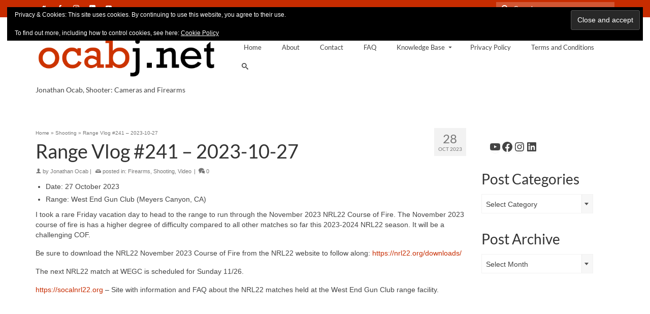

--- FILE ---
content_type: text/html; charset=UTF-8
request_url: https://www.ocabj.net/range-vlog-241-2023-10-27/
body_size: 30614
content:
<!DOCTYPE html>
<html class="no-js" lang="en" itemscope="itemscope" itemtype="https://schema.org/WebPage" >
<head>
  <meta charset="UTF-8">
  <meta name="viewport" content="width=device-width, initial-scale=1.0">
  <meta http-equiv="X-UA-Compatible" content="IE=edge">
  <style id="jetpack-boost-critical-css">@media all{#jp-relatedposts{display:none;padding-top:1em;margin:1em 0;position:relative;clear:both}.jp-relatedposts::after{content:"";display:block;clear:both}#jp-relatedposts h3.jp-relatedposts-headline{margin:0 0 1em 0;display:inline-block;float:left;font-size:9pt;font-weight:700;font-family:inherit}#jp-relatedposts h3.jp-relatedposts-headline em::before{content:"";display:block;width:100%;min-width:30px;border-top:1px solid rgba(0,0,0,.2);margin-bottom:1em}#jp-relatedposts h3.jp-relatedposts-headline em{font-style:normal;font-weight:700}}@media all{#content div.sharedaddy,div.sharedaddy{clear:both}div.sharedaddy h3.sd-title{margin:0 0 1em 0;display:inline-block;line-height:1.2;font-size:9pt;font-weight:700}div.sharedaddy h3.sd-title::before{content:"";display:block;width:100%;min-width:30px;border-top:1px solid #dcdcde;margin-bottom:1em}div.jetpack-likes-widget-wrapper{width:100%;min-height:50px;position:relative}div.jetpack-likes-widget-wrapper .sd-link-color{font-size:12px}#likes-other-gravatars{display:none;position:absolute;padding:9px 12px 10px 12px;background-color:#fff;border:solid 1px #dcdcde;border-radius:4px;box-shadow:none;min-width:220px;max-height:240px;height:auto;overflow:auto;z-index:1000}#likes-other-gravatars *{line-height:normal}#likes-other-gravatars .likes-text{color:#101517;font-size:12px;font-weight:500;padding-bottom:8px}#likes-other-gravatars ul{margin:0;padding:0;text-indent:0;list-style-type:none}#likes-other-gravatars ul.wpl-avatars{overflow:auto;display:block;max-height:190px}.jetpack-likes-widget-unloaded .likes-widget-placeholder{display:block}.post-likes-widget-placeholder{margin:0;border-width:0;position:relative}.post-likes-widget-placeholder .button{display:none}.post-likes-widget-placeholder .loading{color:#999;font-size:12px}}@media all{.screen-reader-text{border:0;clip-path:inset(50%);height:1px;margin:-1px;overflow:hidden;padding:0;position:absolute!important;width:1px;word-wrap:normal!important}}@media all{#logo a.brand,a{color:#c72c00}.topclass{background:#c72c00}.contentclass{background:#fff}.kad-mobile-nav .kad-nav-inner li a,.kad-nav-inner .kad-mnav,.nav-trigger-case{color:#fff}.mobileclass{background:#444}.mobileclass.collapsed{background:#f2f2f2;background:rgba(0,0,0,.05);color:#444}.headerclass{background:#fff}.bg-lightgray{background:#f2f2f2;background:rgba(0,0,0,.05)}h1,h3{color:#333}h5{color:#555}.sf-menu a{letter-spacing:normal}#kadbreadcrumbs a,.color_gray,.posttags,.posttags a,.subhead,.subhead a{color:#777}.author-latestposts h5,.author-latestposts h5 a,.sidebar a,body{color:#444}.sidebar a{color:#555}}@media all{@font-face{font-family:virtue_icons;font-weight:400;font-style:normal}[class^=icon-]{font-family:virtue_icons;speak:none;font-style:normal;font-weight:400;font-variant:normal;text-transform:none;line-height:1;-webkit-font-smoothing:antialiased;-moz-osx-font-smoothing:grayscale}.icon-home:before{content:""}.icon-tag:before{content:""}.icon-drawer:before{content:""}.icon-bubbles:before{content:""}.icon-user2:before{content:""}.icon-search:before{content:""}.icon-menu:before{content:""}.icon-facebook:before{content:""}.icon-youtube:before{content:""}.icon-linkedin:before{content:""}.icon-instagram:before{content:""}}@media all{article,aside,figcaption,figure,footer,header,nav,section{display:block}.tab-content>.tab-pane,[hidden]{display:none}html{font-family:sans-serif;-webkit-text-size-adjust:100%;-ms-text-size-adjust:100%;font-size:62.5%}body,figure{margin:0}h1{margin:.67em 0}img{border:0}img{max-width:100%;height:auto;vertical-align:middle;-ms-interpolation-mode:bicubic}svg:not(:root){overflow:hidden}button,input,select{margin:0}button,select{text-transform:none}button,input[type=submit]{-webkit-appearance:button}body{max-width:100%}*{-webkit-box-sizing:border-box;-moz-box-sizing:border-box;box-sizing:border-box}body{font-family:"Helvetica Neue",Helvetica,Arial,sans-serif;font-size:14px;line-height:1.42857143;color:#333;background-color:#fff;overflow-x:hidden}button,input{line-height:inherit}button,input,select{font-family:inherit;font-size:inherit}button,input{background-image:none}a{color:#428bca;text-decoration:none}p{margin:0 0 10px}h1,h3,h5{font-family:"Helvetica Neue",Helvetica,Arial,sans-serif;font-weight:500;line-height:1.1}h1,h3,h5,ul{margin-top:10px;margin-bottom:10px}h1{font-size:36px}h3{font-size:24px}h5{font-size:14px}ul{margin-top:0}ul ul{margin-bottom:0}.container{margin-right:auto;margin-left:auto;padding-left:15px;padding-right:15px}.container:after,.container:before{content:" ";display:table}.container:after{clear:both}.row{margin-left:-15px;margin-right:-15px}.row:after,.row:before{content:" ";display:table}.row:after{clear:both}[class*=" col-"],[class^=col-]{position:relative;min-height:1px;padding-left:15px;padding-right:15px}@media (min-width:768px){.container{width:750px}[class*=" col-sm-"]{float:left}.col-sm-6{width:50%}}@media (min-width:992px){.container{width:970px}[class*=" col-md-"],[class^=col-md-]{float:left}.col-md-4{width:33.333333%}.col-md-6{width:50%}.col-md-8{width:66.66666667%}}@media (min-width:1200px){.container{width:1170px}[class*=" col-lg-"],[class^=col-lg-]{float:left}.col-lg-3{width:25%}.col-lg-9{width:75%}}label{margin-bottom:5px;font-weight:700}label{display:block}.collapse{display:none}.media-object{display:block}.clearfix:after,.clearfix:before{content:" ";display:table}.clearfix:after{clear:both}.pull-left{float:left!important}@-ms-viewport{width:device-width}@media screen and (max-width:400px){@-ms-viewport{width:320px}}.entry-content .aligncenter,.main .aligncenter{display:block;margin-left:auto;margin-right:auto;clear:both;text-align:center}.screen-reader-text{clip:rect(1px,1px,1px,1px);position:absolute!important;height:1px;width:1px;overflow:hidden}.form-search{position:relative;max-width:233px;border:0;-moz-box-shadow:0 0 3px #fff;-webkit-box-shadow:0 0 3px #fff;box-shadow:0 0 3px #fff;width:100%}.form-search .search-icon,.form-search .search-query{display:block;margin:0;font-weight:400;height:35px;color:#777}.form-search .search-query{position:relative;right:0;width:100%;padding:5px 5px 5px 35px;font-size:13px;background-color:#fff;border:1px solid;border-color:#eee;border-color:rgba(196,196,196,.4);-moz-border-radius:0;-webkit-border-radius:0;border-radius:0;-moz-box-sizing:border-box;-webkit-box-sizing:border-box;box-sizing:border-box}.form-search label{margin:0}.form-search .search-icon{width:30px;font-variant:normal;text-transform:none;line-height:1;-webkit-font-smoothing:antialiased;padding:5px 5px 5px 10px;position:absolute;left:0;top:0;border:0;background:0 0;font-family:virtue_icons}#topbar-search form,#topbar-search input[type=text]{-webkit-box-shadow:none;-moz-box-shadow:none;box-shadow:none}#topbar-search form{margin:4px 0;float:right}#topbar-search input[type=text]{background:rgba(255,255,255,.2);border:0;color:#fff;height:25px;line-height:normal;margin-bottom:0}#topbar-search .search-icon{color:#fff;height:25px}#topbar-search .form-search ::-webkit-input-placeholder{color:#fff}#topbar-search .form-search :-moz-placeholder{color:#fff}#topbar-search .form-search ::-moz-placeholder{color:#fff;opacity:1}#topbar-search .form-search :-ms-input-placeholder{color:#fff}.topclass{background:#c72c00}.contentclass{background:#fff;padding-bottom:30px;padding-top:15px}.headerclass{background:#fff}.color_gray{color:#555}.topbarmenu ul{margin:0;padding:0}.topbarmenu ul li{list-style:none;float:left;font-weight:400;line-height:20px}.topbarmenu ul li a{display:block;padding:7px 10px}.topbarmenu ul li,.topbarmenu ul li a{color:#fff;font-size:12px}.kad-mobile-nav .form-search{padding:20px 20px 0;max-width:none;-moz-box-shadow:none;-webkit-box-shadow:none;box-shadow:none}.kad-mobile-nav .form-search .search-icon{left:20px;top:20px}#logo{margin-left:5px;padding:10px 0}#logo a.brand{color:#c72c00;font-size:38px;line-height:normal}select{background:#fff}a:link{text-decoration:none}ul{padding:0 0 0 20px}select{width:220px;border:1px solid rgba(0,0,0,.1);line-height:1.2;height:40px;border-radius:0;padding:0 18px 0 8px;background:#fff url([data-uri]) no-repeat 98% 50%;background-size:16px 100%;-moz-appearance:none;-webkit-appearance:none;appearance:none;box-shadow:none;outline:0}#kadbreadcrumbs{font-size:10px;text-align:right;float:right;padding:10px 0 0;clear:right}.single-article #kadbreadcrumbs{clear:none;float:none;text-align:left;margin-bottom:-5px;padding-top:5px}#nav-main{position:relative;z-index:699}.sf-menu a{position:relative}.sf-menu ul{display:none}#nav-main ul.sf-menu{float:right}.sf-menu a{color:#444;text-align:center;font-weight:400;display:block;text-decoration:none;padding:10px 20px}.sf-menu li a i{font-size:28px;display:block}.sf-menu,.sf-menu *{list-style:none}.sf-menu{line-height:1;margin:0;padding:0}.sf-menu ul{position:absolute;z-index:1001;top:100%;left:0;background:#fff;border-bottom:0;margin:0;padding:0;width:200px;border-left:1px solid #f2f2f2;border-right:1px solid #f2f2f2;border-top:1px solid #f2f2f2;-webkit-box-shadow:2px 2px 5px 0 rgba(0,0,0,.1);box-shadow:2px 2px 5px 0 rgba(0,0,0,.1)}.topbarmenu{position:relative}.sf-menu ul li{width:100%;padding:0;text-align:left;font-size:12px;border-bottom:1px solid #f2f2f2}#nav-main ul.sf-menu ul li a{width:auto;display:block;padding:10px;color:#555;text-align:left;font-size:12px}.sf-menu li{float:left;position:relative;background:0 0;border-bottom:0;padding:0;line-height:normal}.mobile-nav-trigger-id{display:none;height:0}.kad-mobile-nav .kad-nav-inner li a,.kad-nav-inner .kad-mnav,.nav-trigger-case{color:#444;color:rgba(0,0,0,.8)}.nav-trigger-case{width:30%;position:absolute;top:-50px;right:0}.nav-trigger .nav-trigger-case{border:0;padding:0}.nav-trigger-case .kad-navbtn{float:right;padding:0 15px;margin-left:0;margin-right:0;font-size:20px;line-height:50px}.kad-mobile-nav .kad-nav-inner li a,.nav-trigger-case .kad-menu-name,.nav-trigger-case .kad-navbtn{display:block}.nav-trigger-case .kad-menu-name{padding:0 0 0 15px;text-align:left;margin-left:0;margin-right:50px;font-size:20px;line-height:50px}.kad-mobile-nav{overflow:visible}.kad-mobile-nav .kad-nav-inner li a{float:none;text-decoration:none;font-size:16px;padding:10px 15px;border-bottom:1px solid;border-bottom-color:#eee;border-bottom-color:rgba(0,0,0,.02)}.kad-mobile-nav .kad-nav-inner li ul.sf-dropdown-menu{list-style:none;margin:0 0 0 15px;padding:0}.kad-mobile-nav .kad-nav-inner li ul.sf-dropdown-menu a{padding:10px 15px;list-style:disc;display:list-item;list-style-position:inside}.nav-trigger{position:relative;z-index:1000}.kad-nav-collapse{overflow:hidden;height:0;clear:both}.kad-nav-inner .kad-mnav{position:relative;left:0;display:block;padding:20px;list-style:none;float:none;margin:0 0 10px}.id-kad-mobile-nav{width:100%}.id-kad-mobile-nav{height:0;display:none}.kt-showsub-indicator ul.sf-menu>li.sf-dropdown>a>span{padding-right:10px}.kad-mobile-nav .form-search .search-query{background:rgba(0,0,0,.07);color:#444;border:0}.kad-mobile-nav .kad-nav-inner li{position:relative}.sf-menu li.menu-search-icon-kt a i{margin-right:0;padding:8px;font-size:inherit;display:inline}#nav-main ul.sf-menu>li.menu-search-icon-kt>a{padding:10px 8px}#kad-menu-search-popup{position:absolute;right:-15px;bottom:-60px;background:0 0;z-index:399}#kad-menu-search-popup .form-search{max-width:none;width:100%;border:1px solid #ddd;background:#fff;-moz-box-shadow:none;-webkit-box-shadow:none;box-shadow:none}#kad-menu-search-popup .form-search .search-query{background:0 0;border:0;padding-left:65px;height:60px;font-size:24px;line-height:normal;color:#222}#kad-menu-search-popup .form-search .search-icon{font-size:20px;width:60px;height:60px;color:#222}#kad-menu-search-popup .form-search ::-webkit-input-placeholder{color:#222}#kad-menu-search-popup .form-search :-moz-placeholder{color:#222}#kad-menu-search-popup .form-search ::-moz-placeholder{color:#222;opacity:1}#kad-menu-search-popup .form-search :-ms-input-placeholder{color:#222}.kt-showsub-indicator ul.sf-menu>li.sf-dropdown>a:after{position:absolute;top:50%;margin-top:-6px;display:inline-block;float:none;padding:0;min-height:1px;width:10px;right:16px;height:auto}.kad-mobile-nav .form-search{display:block}[class*=wp-image]{display:block;padding:10px;margin:0;line-height:20px;border:1px solid #ddd;border-color:rgba(0,0,0,.05);-webkit-border-radius:0;-moz-border-radius:0;border-radius:0;-webkit-box-shadow:0 1px 3px rgba(0,0,0,.055);-moz-box-shadow:0 1px 3px rgba(0,0,0,.055);box-shadow:0 1px 3px rgba(0,0,0,.055);-webkit-box-sizing:border-box;-moz-box-sizing:border-box;box-sizing:border-box}.wide #wrapper.container{max-width:100%!important}.loading{background:url(https://www.ocabj.net/wordpress/wp-content/themes/virtue_premium/assets/img/loader.gif) no-repeat center center}.postdate,.postmeta{float:right}.postdate{padding:6px 8px 8px;margin-top:15px;font-size:10px;text-align:center;text-transform:uppercase;line-height:normal}.postdate span{display:block;font-size:24px}.subhead,.subhead a{font-size:11px;color:#777}.postauthortop{margin-right:3px}.postcommentscount{margin-left:3px}.postedintop{margin-left:2px;margin-right:2px}.posttags,.posttags a{color:#777;font-size:10px}.single-article article{margin-top:15px}.single-article aside{margin-top:25px}.single-footer{clear:both;margin-bottom:25px;padding-bottom:25px;border-bottom:1px solid #eee;border-bottom-color:rgba(0,0,0,.05)}.single-article article header{padding:10px 0}.sidebar li{list-style:none}.sidebar ul{list-style:none;margin:0;padding:0 5px}.sidebar .widget-inner li{line-height:30px;border-bottom:solid 1px #e5e5e5;border-color:rgba(0,0,0,.05)}.sidebar ul{margin:0 0 10px 15px;padding:0}.button{font-size:12px;color:#444}.button{padding:12px 18px;border:0;display:inline-block;background:#eee}.wide #wrapper.container{width:100%!important;padding:0!important}.entry-content li{margin-bottom:5px}.entry-content h3{margin-bottom:2%}.entry-content p{margin-bottom:16px}.wp-block-image{margin-top:1em;margin-bottom:1em}.wp-block-image figcaption{font-size:90%;margin-top:.5em}.main .wp-block-image .aligncenter{display:table}.wp-block-image img{border:0;margin:0}.wp-block-image .aligncenter img{margin:0 auto}.widget{margin-top:30px}.widget-first{margin-top:10px}.topbar-widget{color:#fff}.tab-content>.tab-pane{padding:10px 0}.author-latestposts img{padding:5px;margin-right:10px;float:left}.author-latestposts h5 a{color:#555}.author-latestposts h5{margin:5px 0 10px 100px}.author-latestposts ul{list-style:none;margin:0 0 0 120px}.author-latestposts ul li .recentpost-date{font-size:10px}@media only screen and (device-width:768px){#nav-main ul.sf-menu{display:none}header #nav-main{margin:0}.id-kad-mobile-nav,.mobile-nav-trigger-id{height:auto;display:block}}@media only screen and (device-width:800px){#nav-main ul.sf-menu{display:none}header #nav-main{margin:0}.id-kad-mobile-nav,.mobile-nav-trigger-id{height:auto;display:block}}@media (max-width:991px){body:after{content:"tablet"}#nav-main ul.sf-menu,body:after{display:none}.id-kad-mobile-nav,.mobile-nav-trigger-id{height:auto;display:block}header #nav-main{margin:0}}@media (max-width:767px){body:after{content:"phone"}body{padding:0}body:after{display:none}#topbar .kad-topbar-left,#topbar .kad-topbar-left .topbarmenu{float:none}header #thelogo{margin-left:auto;margin-right:auto}header #logo{text-align:center}.nav-trigger .nav-trigger-case{position:static;display:block;width:100%}.container{width:auto}.container{padding:0 20px}.belowlogo-text{text-align:center;padding-left:0}#topbar .kad-topbar-right #topbar-search .form-search,#topbar-search form{margin:4px auto;float:none}}@media (max-width:479px){body:after{content:"small-phone";display:none}.kad-nav-inner .kad-mnav{padding:10px}}}@media all{.wp-block-image .aligncenter>figcaption{display:block!important}}@media all{#content div.sharedaddy,div.sharedaddy{clear:both}div.sharedaddy h3.sd-title{margin:0 0 1em 0;display:inline-block;line-height:1.2;font-size:9pt;font-weight:700}.sd-sharing{margin-bottom:1em}.sd-content ul{padding:0!important;margin:0!important;list-style:none!important}.sd-content ul li{display:inline-block;margin:0 8px 12px 0;padding:0}.sd-content ul li a.sd-button,.sd-social-icon .sd-content ul li a.sd-button{text-decoration:none!important;display:inline-block;font-size:13px;font-family:"Open Sans",sans-serif;font-weight:500;border-radius:4px;color:#2c3338!important;background:#fff;box-shadow:0 1px 2px rgba(0,0,0,.12),0 0 0 1px rgba(0,0,0,.12);text-shadow:none;line-height:23px;padding:4px 11px 3px 9px}.sd-content ul li a.sd-button>span{line-height:23px;margin-left:6px}.sd-social-icon .sd-content ul li a.sd-button>span{margin-left:0}body .sd-social-icon .sd-content ul li[class*=share-] a.sd-button.share-icon.no-text span:not(.custom-sharing-span){display:none}.sd-content ul li a.sd-button::before{display:inline-block;-webkit-font-smoothing:antialiased;-moz-osx-font-smoothing:grayscale;font:400 18px/1 social-logos;vertical-align:top;text-align:center}@media screen and (-webkit-min-device-pixel-ratio:0){.sd-content ul li a.sd-button::before{position:relative;top:2px}}.sd-social-icon .sd-content ul li.share-twitter a::before{content:""}.sd-social-icon .sd-content ul li.share-facebook a::before{content:""}.sd-social-icon .sd-content ul li[class*=share-] a{border-radius:50%;border:0;box-shadow:none;padding:7px;position:relative;top:-2px;line-height:1;width:auto;height:auto;margin-bottom:0;max-width:32px}.sd-social-icon .sd-content ul li[class*=share-] a.sd-button>span{line-height:1}.sd-social-icon .sd-content ul li[class*=share-] a.sd-button::before{top:0}.sd-social-icon .sd-content ul li[class*=share-] a.sd-button{background:#e9e9e9;margin-top:2px;text-indent:0}.sd-social-icon .sd-content ul li[class*=share-].share-facebook a.sd-button{background:#0866ff;color:#fff!important}.sd-social-icon .sd-content ul li[class*=share-].share-twitter a.sd-button{background:#000;color:#fff!important}}@media all{.widget_eu_cookie_law_widget{border:none;bottom:1em;left:1em;margin:0;padding:0;position:fixed;right:1em;width:auto;z-index:50001}#eu-cookie-law{background-color:#fff;border:1px solid #dedede;color:#2e4467;font-size:12px;line-height:1.5;overflow:hidden;padding:6px 6px 6px 15px;position:relative}#eu-cookie-law a{color:inherit;text-decoration:underline}#eu-cookie-law.negative{background-color:#000;border:none;color:#fff}#eu-cookie-law form{margin-bottom:0;position:static}#eu-cookie-law input{background:#f3f3f3;border:1px solid #dedede;border-radius:3px;color:#2e4453;display:inline;float:right;font-family:inherit;font-size:14px;font-weight:inherit;line-height:inherit;margin:0 0 0 5%;padding:8px 12px;position:static;text-transform:none}#eu-cookie-law.negative input{background:#282828;border-color:#535353;color:#fff}@media (max-width:600px){#eu-cookie-law{padding-bottom:55px}#eu-cookie-law input.accept{bottom:8px;position:absolute;right:8px}}}</style><title>Range Vlog #241 &#8211; 2023-10-27 &#8211; ocabj.net</title>
<meta name='robots' content='max-image-preview:large' />
<!-- Jetpack Site Verification Tags -->
<meta name="google-site-verification" content="x1IXZ7qsTglOxN2-50kltL-bhrf6Azrw-_D8BfeWMaI" />
<meta name="msvalidate.01" content="B875A02C8123AC642663764BF0C09480" />
<meta name="p:domain_verify" content="95c8926687cd40acbf0c228d8222ecbe" />
<meta name="yandex-verification" content="c87ecd3c6f079c98" />
<link rel='dns-prefetch' href='//secure.gravatar.com' />
<link rel='dns-prefetch' href='//stats.wp.com' />
<link rel='dns-prefetch' href='//fonts.googleapis.com' />
<link rel='dns-prefetch' href='//v0.wordpress.com' />
<link rel='dns-prefetch' href='//jetpack.wordpress.com' />
<link rel='dns-prefetch' href='//s0.wp.com' />
<link rel='dns-prefetch' href='//public-api.wordpress.com' />
<link rel='dns-prefetch' href='//0.gravatar.com' />
<link rel='dns-prefetch' href='//1.gravatar.com' />
<link rel='dns-prefetch' href='//2.gravatar.com' />
<link rel='dns-prefetch' href='//widgets.wp.com' />
<link rel="alternate" type="application/rss+xml" title="ocabj.net &raquo; Feed" href="https://www.ocabj.net/feed/" />
<link rel="alternate" type="application/rss+xml" title="ocabj.net &raquo; Comments Feed" href="https://www.ocabj.net/comments/feed/" />
<link rel="alternate" type="application/rss+xml" title="ocabj.net &raquo; Range Vlog #241 &#8211; 2023-10-27 Comments Feed" href="https://www.ocabj.net/range-vlog-241-2023-10-27/feed/" />
<link rel="alternate" title="oEmbed (JSON)" type="application/json+oembed" href="https://www.ocabj.net/wp-json/oembed/1.0/embed?url=https%3A%2F%2Fwww.ocabj.net%2Frange-vlog-241-2023-10-27%2F" />
<link rel="alternate" title="oEmbed (XML)" type="text/xml+oembed" href="https://www.ocabj.net/wp-json/oembed/1.0/embed?url=https%3A%2F%2Fwww.ocabj.net%2Frange-vlog-241-2023-10-27%2F&#038;format=xml" />
<link rel="shortcut icon" type="image/x-icon" href="https://www.ocabj.net/wordpress/wp-content/uploads/2015/01/favicon.ico" /><style type="text/css" id="kt-local-fonts-css">@font-face{font-family:'Lato';font-style:normal;font-weight:400;src:local('Lato Regular'),local('Lato-Regular'),url(https://www.ocabj.net/wordpress/wp-content/uploads/kadence-gfonts/lato/nQhiC-wSiJx0pvEuJl8d8A.eot) format('embedded-opentype'),url(https://www.ocabj.net/wordpress/wp-content/uploads/kadence-gfonts/lato/v0SdcGFAl2aezM9Vq_aFTQ.ttf) format('ttf'),url(https://www.ocabj.net/wordpress/wp-content/uploads/kadence-gfonts/lato/9k-RPmcnxYEPm8CNFsH2gg.woff) format('woff'),url(https://www.ocabj.net/wordpress/wp-content/uploads/kadence-gfonts/lato/1YwB1sO8YE1Lyjf12WNiUA.woff2) format('woff2');}</style><style id='wp-img-auto-sizes-contain-inline-css' type='text/css'>
img:is([sizes=auto i],[sizes^="auto," i]){contain-intrinsic-size:3000px 1500px}
/*# sourceURL=wp-img-auto-sizes-contain-inline-css */
</style>
<noscript><link rel='stylesheet' id='jetpack_related-posts-css' href='https://www.ocabj.net/wordpress/wp-content/plugins/jetpack/modules/related-posts/related-posts.css?ver=20240116' type='text/css' media='all' />
</noscript><link data-media="all" onload="this.media=this.dataset.media; delete this.dataset.media; this.removeAttribute( &apos;onload&apos; );" rel='stylesheet' id='jetpack_related-posts-css' href='https://www.ocabj.net/wordpress/wp-content/plugins/jetpack/modules/related-posts/related-posts.css?ver=20240116' type='text/css' media="not all" />
<style id='wp-emoji-styles-inline-css' type='text/css'>

	img.wp-smiley, img.emoji {
		display: inline !important;
		border: none !important;
		box-shadow: none !important;
		height: 1em !important;
		width: 1em !important;
		margin: 0 0.07em !important;
		vertical-align: -0.1em !important;
		background: none !important;
		padding: 0 !important;
	}
/*# sourceURL=wp-emoji-styles-inline-css */
</style>
<style id='wp-block-library-inline-css' type='text/css'>
:root{--wp-block-synced-color:#7a00df;--wp-block-synced-color--rgb:122,0,223;--wp-bound-block-color:var(--wp-block-synced-color);--wp-editor-canvas-background:#ddd;--wp-admin-theme-color:#007cba;--wp-admin-theme-color--rgb:0,124,186;--wp-admin-theme-color-darker-10:#006ba1;--wp-admin-theme-color-darker-10--rgb:0,107,160.5;--wp-admin-theme-color-darker-20:#005a87;--wp-admin-theme-color-darker-20--rgb:0,90,135;--wp-admin-border-width-focus:2px}@media (min-resolution:192dpi){:root{--wp-admin-border-width-focus:1.5px}}.wp-element-button{cursor:pointer}:root .has-very-light-gray-background-color{background-color:#eee}:root .has-very-dark-gray-background-color{background-color:#313131}:root .has-very-light-gray-color{color:#eee}:root .has-very-dark-gray-color{color:#313131}:root .has-vivid-green-cyan-to-vivid-cyan-blue-gradient-background{background:linear-gradient(135deg,#00d084,#0693e3)}:root .has-purple-crush-gradient-background{background:linear-gradient(135deg,#34e2e4,#4721fb 50%,#ab1dfe)}:root .has-hazy-dawn-gradient-background{background:linear-gradient(135deg,#faaca8,#dad0ec)}:root .has-subdued-olive-gradient-background{background:linear-gradient(135deg,#fafae1,#67a671)}:root .has-atomic-cream-gradient-background{background:linear-gradient(135deg,#fdd79a,#004a59)}:root .has-nightshade-gradient-background{background:linear-gradient(135deg,#330968,#31cdcf)}:root .has-midnight-gradient-background{background:linear-gradient(135deg,#020381,#2874fc)}:root{--wp--preset--font-size--normal:16px;--wp--preset--font-size--huge:42px}.has-regular-font-size{font-size:1em}.has-larger-font-size{font-size:2.625em}.has-normal-font-size{font-size:var(--wp--preset--font-size--normal)}.has-huge-font-size{font-size:var(--wp--preset--font-size--huge)}.has-text-align-center{text-align:center}.has-text-align-left{text-align:left}.has-text-align-right{text-align:right}.has-fit-text{white-space:nowrap!important}#end-resizable-editor-section{display:none}.aligncenter{clear:both}.items-justified-left{justify-content:flex-start}.items-justified-center{justify-content:center}.items-justified-right{justify-content:flex-end}.items-justified-space-between{justify-content:space-between}.screen-reader-text{border:0;clip-path:inset(50%);height:1px;margin:-1px;overflow:hidden;padding:0;position:absolute;width:1px;word-wrap:normal!important}.screen-reader-text:focus{background-color:#ddd;clip-path:none;color:#444;display:block;font-size:1em;height:auto;left:5px;line-height:normal;padding:15px 23px 14px;text-decoration:none;top:5px;width:auto;z-index:100000}html :where(.has-border-color){border-style:solid}html :where([style*=border-top-color]){border-top-style:solid}html :where([style*=border-right-color]){border-right-style:solid}html :where([style*=border-bottom-color]){border-bottom-style:solid}html :where([style*=border-left-color]){border-left-style:solid}html :where([style*=border-width]){border-style:solid}html :where([style*=border-top-width]){border-top-style:solid}html :where([style*=border-right-width]){border-right-style:solid}html :where([style*=border-bottom-width]){border-bottom-style:solid}html :where([style*=border-left-width]){border-left-style:solid}html :where(img[class*=wp-image-]){height:auto;max-width:100%}:where(figure){margin:0 0 1em}html :where(.is-position-sticky){--wp-admin--admin-bar--position-offset:var(--wp-admin--admin-bar--height,0px)}@media screen and (max-width:600px){html :where(.is-position-sticky){--wp-admin--admin-bar--position-offset:0px}}

/*# sourceURL=wp-block-library-inline-css */
</style><style id='wp-block-list-inline-css' type='text/css'>
ol,ul{box-sizing:border-box}:root :where(.wp-block-list.has-background){padding:1.25em 2.375em}
/*# sourceURL=https://www.ocabj.net/wordpress/wp-includes/blocks/list/style.min.css */
</style>
<style id='wp-block-embed-inline-css' type='text/css'>
.wp-block-embed.alignleft,.wp-block-embed.alignright,.wp-block[data-align=left]>[data-type="core/embed"],.wp-block[data-align=right]>[data-type="core/embed"]{max-width:360px;width:100%}.wp-block-embed.alignleft .wp-block-embed__wrapper,.wp-block-embed.alignright .wp-block-embed__wrapper,.wp-block[data-align=left]>[data-type="core/embed"] .wp-block-embed__wrapper,.wp-block[data-align=right]>[data-type="core/embed"] .wp-block-embed__wrapper{min-width:280px}.wp-block-cover .wp-block-embed{min-height:240px;min-width:320px}.wp-block-embed{overflow-wrap:break-word}.wp-block-embed :where(figcaption){margin-bottom:1em;margin-top:.5em}.wp-block-embed iframe{max-width:100%}.wp-block-embed__wrapper{position:relative}.wp-embed-responsive .wp-has-aspect-ratio .wp-block-embed__wrapper:before{content:"";display:block;padding-top:50%}.wp-embed-responsive .wp-has-aspect-ratio iframe{bottom:0;height:100%;left:0;position:absolute;right:0;top:0;width:100%}.wp-embed-responsive .wp-embed-aspect-21-9 .wp-block-embed__wrapper:before{padding-top:42.85%}.wp-embed-responsive .wp-embed-aspect-18-9 .wp-block-embed__wrapper:before{padding-top:50%}.wp-embed-responsive .wp-embed-aspect-16-9 .wp-block-embed__wrapper:before{padding-top:56.25%}.wp-embed-responsive .wp-embed-aspect-4-3 .wp-block-embed__wrapper:before{padding-top:75%}.wp-embed-responsive .wp-embed-aspect-1-1 .wp-block-embed__wrapper:before{padding-top:100%}.wp-embed-responsive .wp-embed-aspect-9-16 .wp-block-embed__wrapper:before{padding-top:177.77%}.wp-embed-responsive .wp-embed-aspect-1-2 .wp-block-embed__wrapper:before{padding-top:200%}
/*# sourceURL=https://www.ocabj.net/wordpress/wp-includes/blocks/embed/style.min.css */
</style>
<style id='wp-block-paragraph-inline-css' type='text/css'>
.is-small-text{font-size:.875em}.is-regular-text{font-size:1em}.is-large-text{font-size:2.25em}.is-larger-text{font-size:3em}.has-drop-cap:not(:focus):first-letter{float:left;font-size:8.4em;font-style:normal;font-weight:100;line-height:.68;margin:.05em .1em 0 0;text-transform:uppercase}body.rtl .has-drop-cap:not(:focus):first-letter{float:none;margin-left:.1em}p.has-drop-cap.has-background{overflow:hidden}:root :where(p.has-background){padding:1.25em 2.375em}:where(p.has-text-color:not(.has-link-color)) a{color:inherit}p.has-text-align-left[style*="writing-mode:vertical-lr"],p.has-text-align-right[style*="writing-mode:vertical-rl"]{rotate:180deg}
/*# sourceURL=https://www.ocabj.net/wordpress/wp-includes/blocks/paragraph/style.min.css */
</style>
<style id='wp-block-social-links-inline-css' type='text/css'>
.wp-block-social-links{background:none;box-sizing:border-box;margin-left:0;padding-left:0;padding-right:0;text-indent:0}.wp-block-social-links .wp-social-link a,.wp-block-social-links .wp-social-link a:hover{border-bottom:0;box-shadow:none;text-decoration:none}.wp-block-social-links .wp-social-link svg{height:1em;width:1em}.wp-block-social-links .wp-social-link span:not(.screen-reader-text){font-size:.65em;margin-left:.5em;margin-right:.5em}.wp-block-social-links.has-small-icon-size{font-size:16px}.wp-block-social-links,.wp-block-social-links.has-normal-icon-size{font-size:24px}.wp-block-social-links.has-large-icon-size{font-size:36px}.wp-block-social-links.has-huge-icon-size{font-size:48px}.wp-block-social-links.aligncenter{display:flex;justify-content:center}.wp-block-social-links.alignright{justify-content:flex-end}.wp-block-social-link{border-radius:9999px;display:block}@media not (prefers-reduced-motion){.wp-block-social-link{transition:transform .1s ease}}.wp-block-social-link{height:auto}.wp-block-social-link a{align-items:center;display:flex;line-height:0}.wp-block-social-link:hover{transform:scale(1.1)}.wp-block-social-links .wp-block-social-link.wp-social-link{display:inline-block;margin:0;padding:0}.wp-block-social-links .wp-block-social-link.wp-social-link .wp-block-social-link-anchor,.wp-block-social-links .wp-block-social-link.wp-social-link .wp-block-social-link-anchor svg,.wp-block-social-links .wp-block-social-link.wp-social-link .wp-block-social-link-anchor:active,.wp-block-social-links .wp-block-social-link.wp-social-link .wp-block-social-link-anchor:hover,.wp-block-social-links .wp-block-social-link.wp-social-link .wp-block-social-link-anchor:visited{color:currentColor;fill:currentColor}:where(.wp-block-social-links:not(.is-style-logos-only)) .wp-social-link{background-color:#f0f0f0;color:#444}:where(.wp-block-social-links:not(.is-style-logos-only)) .wp-social-link-amazon{background-color:#f90;color:#fff}:where(.wp-block-social-links:not(.is-style-logos-only)) .wp-social-link-bandcamp{background-color:#1ea0c3;color:#fff}:where(.wp-block-social-links:not(.is-style-logos-only)) .wp-social-link-behance{background-color:#0757fe;color:#fff}:where(.wp-block-social-links:not(.is-style-logos-only)) .wp-social-link-bluesky{background-color:#0a7aff;color:#fff}:where(.wp-block-social-links:not(.is-style-logos-only)) .wp-social-link-codepen{background-color:#1e1f26;color:#fff}:where(.wp-block-social-links:not(.is-style-logos-only)) .wp-social-link-deviantart{background-color:#02e49b;color:#fff}:where(.wp-block-social-links:not(.is-style-logos-only)) .wp-social-link-discord{background-color:#5865f2;color:#fff}:where(.wp-block-social-links:not(.is-style-logos-only)) .wp-social-link-dribbble{background-color:#e94c89;color:#fff}:where(.wp-block-social-links:not(.is-style-logos-only)) .wp-social-link-dropbox{background-color:#4280ff;color:#fff}:where(.wp-block-social-links:not(.is-style-logos-only)) .wp-social-link-etsy{background-color:#f45800;color:#fff}:where(.wp-block-social-links:not(.is-style-logos-only)) .wp-social-link-facebook{background-color:#0866ff;color:#fff}:where(.wp-block-social-links:not(.is-style-logos-only)) .wp-social-link-fivehundredpx{background-color:#000;color:#fff}:where(.wp-block-social-links:not(.is-style-logos-only)) .wp-social-link-flickr{background-color:#0461dd;color:#fff}:where(.wp-block-social-links:not(.is-style-logos-only)) .wp-social-link-foursquare{background-color:#e65678;color:#fff}:where(.wp-block-social-links:not(.is-style-logos-only)) .wp-social-link-github{background-color:#24292d;color:#fff}:where(.wp-block-social-links:not(.is-style-logos-only)) .wp-social-link-goodreads{background-color:#eceadd;color:#382110}:where(.wp-block-social-links:not(.is-style-logos-only)) .wp-social-link-google{background-color:#ea4434;color:#fff}:where(.wp-block-social-links:not(.is-style-logos-only)) .wp-social-link-gravatar{background-color:#1d4fc4;color:#fff}:where(.wp-block-social-links:not(.is-style-logos-only)) .wp-social-link-instagram{background-color:#f00075;color:#fff}:where(.wp-block-social-links:not(.is-style-logos-only)) .wp-social-link-lastfm{background-color:#e21b24;color:#fff}:where(.wp-block-social-links:not(.is-style-logos-only)) .wp-social-link-linkedin{background-color:#0d66c2;color:#fff}:where(.wp-block-social-links:not(.is-style-logos-only)) .wp-social-link-mastodon{background-color:#3288d4;color:#fff}:where(.wp-block-social-links:not(.is-style-logos-only)) .wp-social-link-medium{background-color:#000;color:#fff}:where(.wp-block-social-links:not(.is-style-logos-only)) .wp-social-link-meetup{background-color:#f6405f;color:#fff}:where(.wp-block-social-links:not(.is-style-logos-only)) .wp-social-link-patreon{background-color:#000;color:#fff}:where(.wp-block-social-links:not(.is-style-logos-only)) .wp-social-link-pinterest{background-color:#e60122;color:#fff}:where(.wp-block-social-links:not(.is-style-logos-only)) .wp-social-link-pocket{background-color:#ef4155;color:#fff}:where(.wp-block-social-links:not(.is-style-logos-only)) .wp-social-link-reddit{background-color:#ff4500;color:#fff}:where(.wp-block-social-links:not(.is-style-logos-only)) .wp-social-link-skype{background-color:#0478d7;color:#fff}:where(.wp-block-social-links:not(.is-style-logos-only)) .wp-social-link-snapchat{background-color:#fefc00;color:#fff;stroke:#000}:where(.wp-block-social-links:not(.is-style-logos-only)) .wp-social-link-soundcloud{background-color:#ff5600;color:#fff}:where(.wp-block-social-links:not(.is-style-logos-only)) .wp-social-link-spotify{background-color:#1bd760;color:#fff}:where(.wp-block-social-links:not(.is-style-logos-only)) .wp-social-link-telegram{background-color:#2aabee;color:#fff}:where(.wp-block-social-links:not(.is-style-logos-only)) .wp-social-link-threads{background-color:#000;color:#fff}:where(.wp-block-social-links:not(.is-style-logos-only)) .wp-social-link-tiktok{background-color:#000;color:#fff}:where(.wp-block-social-links:not(.is-style-logos-only)) .wp-social-link-tumblr{background-color:#011835;color:#fff}:where(.wp-block-social-links:not(.is-style-logos-only)) .wp-social-link-twitch{background-color:#6440a4;color:#fff}:where(.wp-block-social-links:not(.is-style-logos-only)) .wp-social-link-twitter{background-color:#1da1f2;color:#fff}:where(.wp-block-social-links:not(.is-style-logos-only)) .wp-social-link-vimeo{background-color:#1eb7ea;color:#fff}:where(.wp-block-social-links:not(.is-style-logos-only)) .wp-social-link-vk{background-color:#4680c2;color:#fff}:where(.wp-block-social-links:not(.is-style-logos-only)) .wp-social-link-wordpress{background-color:#3499cd;color:#fff}:where(.wp-block-social-links:not(.is-style-logos-only)) .wp-social-link-whatsapp{background-color:#25d366;color:#fff}:where(.wp-block-social-links:not(.is-style-logos-only)) .wp-social-link-x{background-color:#000;color:#fff}:where(.wp-block-social-links:not(.is-style-logos-only)) .wp-social-link-yelp{background-color:#d32422;color:#fff}:where(.wp-block-social-links:not(.is-style-logos-only)) .wp-social-link-youtube{background-color:red;color:#fff}:where(.wp-block-social-links.is-style-logos-only) .wp-social-link{background:none}:where(.wp-block-social-links.is-style-logos-only) .wp-social-link svg{height:1.25em;width:1.25em}:where(.wp-block-social-links.is-style-logos-only) .wp-social-link-amazon{color:#f90}:where(.wp-block-social-links.is-style-logos-only) .wp-social-link-bandcamp{color:#1ea0c3}:where(.wp-block-social-links.is-style-logos-only) .wp-social-link-behance{color:#0757fe}:where(.wp-block-social-links.is-style-logos-only) .wp-social-link-bluesky{color:#0a7aff}:where(.wp-block-social-links.is-style-logos-only) .wp-social-link-codepen{color:#1e1f26}:where(.wp-block-social-links.is-style-logos-only) .wp-social-link-deviantart{color:#02e49b}:where(.wp-block-social-links.is-style-logos-only) .wp-social-link-discord{color:#5865f2}:where(.wp-block-social-links.is-style-logos-only) .wp-social-link-dribbble{color:#e94c89}:where(.wp-block-social-links.is-style-logos-only) .wp-social-link-dropbox{color:#4280ff}:where(.wp-block-social-links.is-style-logos-only) .wp-social-link-etsy{color:#f45800}:where(.wp-block-social-links.is-style-logos-only) .wp-social-link-facebook{color:#0866ff}:where(.wp-block-social-links.is-style-logos-only) .wp-social-link-fivehundredpx{color:#000}:where(.wp-block-social-links.is-style-logos-only) .wp-social-link-flickr{color:#0461dd}:where(.wp-block-social-links.is-style-logos-only) .wp-social-link-foursquare{color:#e65678}:where(.wp-block-social-links.is-style-logos-only) .wp-social-link-github{color:#24292d}:where(.wp-block-social-links.is-style-logos-only) .wp-social-link-goodreads{color:#382110}:where(.wp-block-social-links.is-style-logos-only) .wp-social-link-google{color:#ea4434}:where(.wp-block-social-links.is-style-logos-only) .wp-social-link-gravatar{color:#1d4fc4}:where(.wp-block-social-links.is-style-logos-only) .wp-social-link-instagram{color:#f00075}:where(.wp-block-social-links.is-style-logos-only) .wp-social-link-lastfm{color:#e21b24}:where(.wp-block-social-links.is-style-logos-only) .wp-social-link-linkedin{color:#0d66c2}:where(.wp-block-social-links.is-style-logos-only) .wp-social-link-mastodon{color:#3288d4}:where(.wp-block-social-links.is-style-logos-only) .wp-social-link-medium{color:#000}:where(.wp-block-social-links.is-style-logos-only) .wp-social-link-meetup{color:#f6405f}:where(.wp-block-social-links.is-style-logos-only) .wp-social-link-patreon{color:#000}:where(.wp-block-social-links.is-style-logos-only) .wp-social-link-pinterest{color:#e60122}:where(.wp-block-social-links.is-style-logos-only) .wp-social-link-pocket{color:#ef4155}:where(.wp-block-social-links.is-style-logos-only) .wp-social-link-reddit{color:#ff4500}:where(.wp-block-social-links.is-style-logos-only) .wp-social-link-skype{color:#0478d7}:where(.wp-block-social-links.is-style-logos-only) .wp-social-link-snapchat{color:#fff;stroke:#000}:where(.wp-block-social-links.is-style-logos-only) .wp-social-link-soundcloud{color:#ff5600}:where(.wp-block-social-links.is-style-logos-only) .wp-social-link-spotify{color:#1bd760}:where(.wp-block-social-links.is-style-logos-only) .wp-social-link-telegram{color:#2aabee}:where(.wp-block-social-links.is-style-logos-only) .wp-social-link-threads{color:#000}:where(.wp-block-social-links.is-style-logos-only) .wp-social-link-tiktok{color:#000}:where(.wp-block-social-links.is-style-logos-only) .wp-social-link-tumblr{color:#011835}:where(.wp-block-social-links.is-style-logos-only) .wp-social-link-twitch{color:#6440a4}:where(.wp-block-social-links.is-style-logos-only) .wp-social-link-twitter{color:#1da1f2}:where(.wp-block-social-links.is-style-logos-only) .wp-social-link-vimeo{color:#1eb7ea}:where(.wp-block-social-links.is-style-logos-only) .wp-social-link-vk{color:#4680c2}:where(.wp-block-social-links.is-style-logos-only) .wp-social-link-whatsapp{color:#25d366}:where(.wp-block-social-links.is-style-logos-only) .wp-social-link-wordpress{color:#3499cd}:where(.wp-block-social-links.is-style-logos-only) .wp-social-link-x{color:#000}:where(.wp-block-social-links.is-style-logos-only) .wp-social-link-yelp{color:#d32422}:where(.wp-block-social-links.is-style-logos-only) .wp-social-link-youtube{color:red}.wp-block-social-links.is-style-pill-shape .wp-social-link{width:auto}:root :where(.wp-block-social-links .wp-social-link a){padding:.25em}:root :where(.wp-block-social-links.is-style-logos-only .wp-social-link a){padding:0}:root :where(.wp-block-social-links.is-style-pill-shape .wp-social-link a){padding-left:.6666666667em;padding-right:.6666666667em}.wp-block-social-links:not(.has-icon-color):not(.has-icon-background-color) .wp-social-link-snapchat .wp-block-social-link-label{color:#000}
/*# sourceURL=https://www.ocabj.net/wordpress/wp-includes/blocks/social-links/style.min.css */
</style>
<style id='global-styles-inline-css' type='text/css'>
:root{--wp--preset--aspect-ratio--square: 1;--wp--preset--aspect-ratio--4-3: 4/3;--wp--preset--aspect-ratio--3-4: 3/4;--wp--preset--aspect-ratio--3-2: 3/2;--wp--preset--aspect-ratio--2-3: 2/3;--wp--preset--aspect-ratio--16-9: 16/9;--wp--preset--aspect-ratio--9-16: 9/16;--wp--preset--color--black: #000;--wp--preset--color--cyan-bluish-gray: #abb8c3;--wp--preset--color--white: #fff;--wp--preset--color--pale-pink: #f78da7;--wp--preset--color--vivid-red: #cf2e2e;--wp--preset--color--luminous-vivid-orange: #ff6900;--wp--preset--color--luminous-vivid-amber: #fcb900;--wp--preset--color--light-green-cyan: #7bdcb5;--wp--preset--color--vivid-green-cyan: #00d084;--wp--preset--color--pale-cyan-blue: #8ed1fc;--wp--preset--color--vivid-cyan-blue: #0693e3;--wp--preset--color--vivid-purple: #9b51e0;--wp--preset--color--virtue-primary: #2d5c88;--wp--preset--color--virtue-primary-light: #6c8dab;--wp--preset--color--very-light-gray: #eee;--wp--preset--color--very-dark-gray: #444;--wp--preset--gradient--vivid-cyan-blue-to-vivid-purple: linear-gradient(135deg,rgb(6,147,227) 0%,rgb(155,81,224) 100%);--wp--preset--gradient--light-green-cyan-to-vivid-green-cyan: linear-gradient(135deg,rgb(122,220,180) 0%,rgb(0,208,130) 100%);--wp--preset--gradient--luminous-vivid-amber-to-luminous-vivid-orange: linear-gradient(135deg,rgb(252,185,0) 0%,rgb(255,105,0) 100%);--wp--preset--gradient--luminous-vivid-orange-to-vivid-red: linear-gradient(135deg,rgb(255,105,0) 0%,rgb(207,46,46) 100%);--wp--preset--gradient--very-light-gray-to-cyan-bluish-gray: linear-gradient(135deg,rgb(238,238,238) 0%,rgb(169,184,195) 100%);--wp--preset--gradient--cool-to-warm-spectrum: linear-gradient(135deg,rgb(74,234,220) 0%,rgb(151,120,209) 20%,rgb(207,42,186) 40%,rgb(238,44,130) 60%,rgb(251,105,98) 80%,rgb(254,248,76) 100%);--wp--preset--gradient--blush-light-purple: linear-gradient(135deg,rgb(255,206,236) 0%,rgb(152,150,240) 100%);--wp--preset--gradient--blush-bordeaux: linear-gradient(135deg,rgb(254,205,165) 0%,rgb(254,45,45) 50%,rgb(107,0,62) 100%);--wp--preset--gradient--luminous-dusk: linear-gradient(135deg,rgb(255,203,112) 0%,rgb(199,81,192) 50%,rgb(65,88,208) 100%);--wp--preset--gradient--pale-ocean: linear-gradient(135deg,rgb(255,245,203) 0%,rgb(182,227,212) 50%,rgb(51,167,181) 100%);--wp--preset--gradient--electric-grass: linear-gradient(135deg,rgb(202,248,128) 0%,rgb(113,206,126) 100%);--wp--preset--gradient--midnight: linear-gradient(135deg,rgb(2,3,129) 0%,rgb(40,116,252) 100%);--wp--preset--font-size--small: 13px;--wp--preset--font-size--medium: 20px;--wp--preset--font-size--large: 36px;--wp--preset--font-size--x-large: 42px;--wp--preset--spacing--20: 0.44rem;--wp--preset--spacing--30: 0.67rem;--wp--preset--spacing--40: 1rem;--wp--preset--spacing--50: 1.5rem;--wp--preset--spacing--60: 2.25rem;--wp--preset--spacing--70: 3.38rem;--wp--preset--spacing--80: 5.06rem;--wp--preset--shadow--natural: 6px 6px 9px rgba(0, 0, 0, 0.2);--wp--preset--shadow--deep: 12px 12px 50px rgba(0, 0, 0, 0.4);--wp--preset--shadow--sharp: 6px 6px 0px rgba(0, 0, 0, 0.2);--wp--preset--shadow--outlined: 6px 6px 0px -3px rgb(255, 255, 255), 6px 6px rgb(0, 0, 0);--wp--preset--shadow--crisp: 6px 6px 0px rgb(0, 0, 0);}:where(.is-layout-flex){gap: 0.5em;}:where(.is-layout-grid){gap: 0.5em;}body .is-layout-flex{display: flex;}.is-layout-flex{flex-wrap: wrap;align-items: center;}.is-layout-flex > :is(*, div){margin: 0;}body .is-layout-grid{display: grid;}.is-layout-grid > :is(*, div){margin: 0;}:where(.wp-block-columns.is-layout-flex){gap: 2em;}:where(.wp-block-columns.is-layout-grid){gap: 2em;}:where(.wp-block-post-template.is-layout-flex){gap: 1.25em;}:where(.wp-block-post-template.is-layout-grid){gap: 1.25em;}.has-black-color{color: var(--wp--preset--color--black) !important;}.has-cyan-bluish-gray-color{color: var(--wp--preset--color--cyan-bluish-gray) !important;}.has-white-color{color: var(--wp--preset--color--white) !important;}.has-pale-pink-color{color: var(--wp--preset--color--pale-pink) !important;}.has-vivid-red-color{color: var(--wp--preset--color--vivid-red) !important;}.has-luminous-vivid-orange-color{color: var(--wp--preset--color--luminous-vivid-orange) !important;}.has-luminous-vivid-amber-color{color: var(--wp--preset--color--luminous-vivid-amber) !important;}.has-light-green-cyan-color{color: var(--wp--preset--color--light-green-cyan) !important;}.has-vivid-green-cyan-color{color: var(--wp--preset--color--vivid-green-cyan) !important;}.has-pale-cyan-blue-color{color: var(--wp--preset--color--pale-cyan-blue) !important;}.has-vivid-cyan-blue-color{color: var(--wp--preset--color--vivid-cyan-blue) !important;}.has-vivid-purple-color{color: var(--wp--preset--color--vivid-purple) !important;}.has-black-background-color{background-color: var(--wp--preset--color--black) !important;}.has-cyan-bluish-gray-background-color{background-color: var(--wp--preset--color--cyan-bluish-gray) !important;}.has-white-background-color{background-color: var(--wp--preset--color--white) !important;}.has-pale-pink-background-color{background-color: var(--wp--preset--color--pale-pink) !important;}.has-vivid-red-background-color{background-color: var(--wp--preset--color--vivid-red) !important;}.has-luminous-vivid-orange-background-color{background-color: var(--wp--preset--color--luminous-vivid-orange) !important;}.has-luminous-vivid-amber-background-color{background-color: var(--wp--preset--color--luminous-vivid-amber) !important;}.has-light-green-cyan-background-color{background-color: var(--wp--preset--color--light-green-cyan) !important;}.has-vivid-green-cyan-background-color{background-color: var(--wp--preset--color--vivid-green-cyan) !important;}.has-pale-cyan-blue-background-color{background-color: var(--wp--preset--color--pale-cyan-blue) !important;}.has-vivid-cyan-blue-background-color{background-color: var(--wp--preset--color--vivid-cyan-blue) !important;}.has-vivid-purple-background-color{background-color: var(--wp--preset--color--vivid-purple) !important;}.has-black-border-color{border-color: var(--wp--preset--color--black) !important;}.has-cyan-bluish-gray-border-color{border-color: var(--wp--preset--color--cyan-bluish-gray) !important;}.has-white-border-color{border-color: var(--wp--preset--color--white) !important;}.has-pale-pink-border-color{border-color: var(--wp--preset--color--pale-pink) !important;}.has-vivid-red-border-color{border-color: var(--wp--preset--color--vivid-red) !important;}.has-luminous-vivid-orange-border-color{border-color: var(--wp--preset--color--luminous-vivid-orange) !important;}.has-luminous-vivid-amber-border-color{border-color: var(--wp--preset--color--luminous-vivid-amber) !important;}.has-light-green-cyan-border-color{border-color: var(--wp--preset--color--light-green-cyan) !important;}.has-vivid-green-cyan-border-color{border-color: var(--wp--preset--color--vivid-green-cyan) !important;}.has-pale-cyan-blue-border-color{border-color: var(--wp--preset--color--pale-cyan-blue) !important;}.has-vivid-cyan-blue-border-color{border-color: var(--wp--preset--color--vivid-cyan-blue) !important;}.has-vivid-purple-border-color{border-color: var(--wp--preset--color--vivid-purple) !important;}.has-vivid-cyan-blue-to-vivid-purple-gradient-background{background: var(--wp--preset--gradient--vivid-cyan-blue-to-vivid-purple) !important;}.has-light-green-cyan-to-vivid-green-cyan-gradient-background{background: var(--wp--preset--gradient--light-green-cyan-to-vivid-green-cyan) !important;}.has-luminous-vivid-amber-to-luminous-vivid-orange-gradient-background{background: var(--wp--preset--gradient--luminous-vivid-amber-to-luminous-vivid-orange) !important;}.has-luminous-vivid-orange-to-vivid-red-gradient-background{background: var(--wp--preset--gradient--luminous-vivid-orange-to-vivid-red) !important;}.has-very-light-gray-to-cyan-bluish-gray-gradient-background{background: var(--wp--preset--gradient--very-light-gray-to-cyan-bluish-gray) !important;}.has-cool-to-warm-spectrum-gradient-background{background: var(--wp--preset--gradient--cool-to-warm-spectrum) !important;}.has-blush-light-purple-gradient-background{background: var(--wp--preset--gradient--blush-light-purple) !important;}.has-blush-bordeaux-gradient-background{background: var(--wp--preset--gradient--blush-bordeaux) !important;}.has-luminous-dusk-gradient-background{background: var(--wp--preset--gradient--luminous-dusk) !important;}.has-pale-ocean-gradient-background{background: var(--wp--preset--gradient--pale-ocean) !important;}.has-electric-grass-gradient-background{background: var(--wp--preset--gradient--electric-grass) !important;}.has-midnight-gradient-background{background: var(--wp--preset--gradient--midnight) !important;}.has-small-font-size{font-size: var(--wp--preset--font-size--small) !important;}.has-medium-font-size{font-size: var(--wp--preset--font-size--medium) !important;}.has-large-font-size{font-size: var(--wp--preset--font-size--large) !important;}.has-x-large-font-size{font-size: var(--wp--preset--font-size--x-large) !important;}
/*# sourceURL=global-styles-inline-css */
</style>
<style id='core-block-supports-inline-css' type='text/css'>
.wp-container-core-social-links-is-layout-7e5fce0a{justify-content:flex-start;}
/*# sourceURL=core-block-supports-inline-css */
</style>

<style id='classic-theme-styles-inline-css' type='text/css'>
/*! This file is auto-generated */
.wp-block-button__link{color:#fff;background-color:#32373c;border-radius:9999px;box-shadow:none;text-decoration:none;padding:calc(.667em + 2px) calc(1.333em + 2px);font-size:1.125em}.wp-block-file__button{background:#32373c;color:#fff;text-decoration:none}
/*# sourceURL=/wp-includes/css/classic-themes.min.css */
</style>
<noscript><link rel='stylesheet' id='jetpack_likes-css' href='https://www.ocabj.net/wordpress/wp-content/plugins/jetpack/modules/likes/style.css?ver=15.4' type='text/css' media='all' />
</noscript><link data-media="all" onload="this.media=this.dataset.media; delete this.dataset.media; this.removeAttribute( &apos;onload&apos; );" rel='stylesheet' id='jetpack_likes-css' href='https://www.ocabj.net/wordpress/wp-content/plugins/jetpack/modules/likes/style.css?ver=15.4' type='text/css' media="not all" />
<noscript><link rel='stylesheet' id='jetpack-subscriptions-css' href='https://www.ocabj.net/wordpress/wp-content/plugins/jetpack/_inc/build/subscriptions/subscriptions.min.css?ver=15.4' type='text/css' media='all' />
</noscript><link data-media="all" onload="this.media=this.dataset.media; delete this.dataset.media; this.removeAttribute( &apos;onload&apos; );" rel='stylesheet' id='jetpack-subscriptions-css' href='https://www.ocabj.net/wordpress/wp-content/plugins/jetpack/_inc/build/subscriptions/subscriptions.min.css?ver=15.4' type='text/css' media="not all" />
<noscript><link rel='stylesheet' id='slb_core-css' href='https://www.ocabj.net/wordpress/wp-content/plugins/simple-lightbox/client/css/app.css?ver=2.9.4' type='text/css' media='all' />
</noscript><link data-media="all" onload="this.media=this.dataset.media; delete this.dataset.media; this.removeAttribute( &apos;onload&apos; );" rel='stylesheet' id='slb_core-css' href='https://www.ocabj.net/wordpress/wp-content/plugins/simple-lightbox/client/css/app.css?ver=2.9.4' type='text/css' media="not all" />
<noscript><link rel='stylesheet' id='tablepress-default-css' href='https://www.ocabj.net/wordpress/wp-content/tablepress-combined.min.css?ver=62' type='text/css' media='all' />
</noscript><link data-media="all" onload="this.media=this.dataset.media; delete this.dataset.media; this.removeAttribute( &apos;onload&apos; );" rel='stylesheet' id='tablepress-default-css' href='https://www.ocabj.net/wordpress/wp-content/tablepress-combined.min.css?ver=62' type='text/css' media="not all" />
<style id='kadence-blocks-global-variables-inline-css' type='text/css'>
:root {--global-kb-font-size-sm:clamp(0.8rem, 0.73rem + 0.217vw, 0.9rem);--global-kb-font-size-md:clamp(1.1rem, 0.995rem + 0.326vw, 1.25rem);--global-kb-font-size-lg:clamp(1.75rem, 1.576rem + 0.543vw, 2rem);--global-kb-font-size-xl:clamp(2.25rem, 1.728rem + 1.63vw, 3rem);--global-kb-font-size-xxl:clamp(2.5rem, 1.456rem + 3.26vw, 4rem);--global-kb-font-size-xxxl:clamp(2.75rem, 0.489rem + 7.065vw, 6rem);}:root {--global-palette1: #3182CE;--global-palette2: #2B6CB0;--global-palette3: #1A202C;--global-palette4: #2D3748;--global-palette5: #4A5568;--global-palette6: #718096;--global-palette7: #EDF2F7;--global-palette8: #F7FAFC;--global-palette9: #ffffff;}
/*# sourceURL=kadence-blocks-global-variables-inline-css */
</style>
<noscript><link rel='stylesheet' id='kadence_slider_css-css' href='https://www.ocabj.net/wordpress/wp-content/plugins/kadence-slider/css/ksp.css?ver=2.3.6' type='text/css' media='all' />
</noscript><link data-media="all" onload="this.media=this.dataset.media; delete this.dataset.media; this.removeAttribute( &apos;onload&apos; );" rel='stylesheet' id='kadence_slider_css-css' href='https://www.ocabj.net/wordpress/wp-content/plugins/kadence-slider/css/ksp.css?ver=2.3.6' type='text/css' media="not all" />
<noscript><link rel='stylesheet' id='virtue_main-css' href='https://www.ocabj.net/wordpress/wp-content/themes/virtue_premium/assets/css/virtue.css?ver=4.10.21' type='text/css' media='all' />
</noscript><link data-media="all" onload="this.media=this.dataset.media; delete this.dataset.media; this.removeAttribute( &apos;onload&apos; );" rel='stylesheet' id='virtue_main-css' href='https://www.ocabj.net/wordpress/wp-content/themes/virtue_premium/assets/css/virtue.css?ver=4.10.21' type='text/css' media="not all" />
<noscript><link rel='stylesheet' id='virtue_print-css' href='https://www.ocabj.net/wordpress/wp-content/themes/virtue_premium/assets/css/virtue_print.css?ver=4.10.21' type='text/css' media='print' />
</noscript><link data-media="print" onload="this.media=this.dataset.media; delete this.dataset.media; this.removeAttribute( &apos;onload&apos; );" rel='stylesheet' id='virtue_print-css' href='https://www.ocabj.net/wordpress/wp-content/themes/virtue_premium/assets/css/virtue_print.css?ver=4.10.21' type='text/css' media="not all" />
<noscript><link rel='stylesheet' id='virtue_icons-css' href='https://www.ocabj.net/wordpress/wp-content/themes/virtue_premium/assets/css/virtue_icons.css?ver=4.10.21' type='text/css' media='all' />
</noscript><link data-media="all" onload="this.media=this.dataset.media; delete this.dataset.media; this.removeAttribute( &apos;onload&apos; );" rel='stylesheet' id='virtue_icons-css' href='https://www.ocabj.net/wordpress/wp-content/themes/virtue_premium/assets/css/virtue_icons.css?ver=4.10.21' type='text/css' media="not all" />
<noscript><link rel='stylesheet' id='virtue_skin-css' href='https://www.ocabj.net/wordpress/wp-content/themes/virtue_premium/assets/css/skins/redhot.css?ver=4.10.21' type='text/css' media='all' />
</noscript><link data-media="all" onload="this.media=this.dataset.media; delete this.dataset.media; this.removeAttribute( &apos;onload&apos; );" rel='stylesheet' id='virtue_skin-css' href='https://www.ocabj.net/wordpress/wp-content/themes/virtue_premium/assets/css/skins/redhot.css?ver=4.10.21' type='text/css' media="not all" />
<noscript><link rel='stylesheet' id='virtue_child-css' href='https://www.ocabj.net/wordpress/wp-content/themes/virtue_premium-child/style.css?ver=4.x' type='text/css' media='all' />
</noscript><link data-media="all" onload="this.media=this.dataset.media; delete this.dataset.media; this.removeAttribute( &apos;onload&apos; );" rel='stylesheet' id='virtue_child-css' href='https://www.ocabj.net/wordpress/wp-content/themes/virtue_premium-child/style.css?ver=4.x' type='text/css' media="not all" />
<noscript><link rel='stylesheet' id='redux-google-fonts-kadence_slider-css' href='https://fonts.googleapis.com/css?family=Raleway%3A800%2C600%2C400%2C300%2C200&#038;ver=6.9' type='text/css' media='all' />
</noscript><link data-media="all" onload="this.media=this.dataset.media; delete this.dataset.media; this.removeAttribute( &apos;onload&apos; );" rel='stylesheet' id='redux-google-fonts-kadence_slider-css' href='https://fonts.googleapis.com/css?family=Raleway%3A800%2C600%2C400%2C300%2C200&#038;ver=6.9' type='text/css' media="not all" />
<noscript><link rel='stylesheet' id='sharedaddy-css' href='https://www.ocabj.net/wordpress/wp-content/plugins/jetpack/modules/sharedaddy/sharing.css?ver=15.4' type='text/css' media='all' />
</noscript><link data-media="all" onload="this.media=this.dataset.media; delete this.dataset.media; this.removeAttribute( &apos;onload&apos; );" rel='stylesheet' id='sharedaddy-css' href='https://www.ocabj.net/wordpress/wp-content/plugins/jetpack/modules/sharedaddy/sharing.css?ver=15.4' type='text/css' media="not all" />
<noscript><link rel='stylesheet' id='social-logos-css' href='https://www.ocabj.net/wordpress/wp-content/plugins/jetpack/_inc/social-logos/social-logos.min.css?ver=15.4' type='text/css' media='all' />
</noscript><link data-media="all" onload="this.media=this.dataset.media; delete this.dataset.media; this.removeAttribute( &apos;onload&apos; );" rel='stylesheet' id='social-logos-css' href='https://www.ocabj.net/wordpress/wp-content/plugins/jetpack/_inc/social-logos/social-logos.min.css?ver=15.4' type='text/css' media="not all" />


<script data-jetpack-boost="ignore" type="text/javascript" src="https://www.ocabj.net/wordpress/wp-includes/js/jquery/jquery.min.js?ver=3.7.1" id="jquery-core-js"></script>

<link rel="https://api.w.org/" href="https://www.ocabj.net/wp-json/" /><link rel="alternate" title="JSON" type="application/json" href="https://www.ocabj.net/wp-json/wp/v2/posts/36000" /><link rel="EditURI" type="application/rsd+xml" title="RSD" href="https://www.ocabj.net/wordpress/xmlrpc.php?rsd" />

<link rel="canonical" href="https://www.ocabj.net/range-vlog-241-2023-10-27/" />
<link rel='shortlink' href='https://wp.me/p1VXFZ-9mE' />
	<style>img#wpstats{display:none}</style>
		<!-- Start of fb metatags -->
<meta property="fb:admins" content="1285243920" />
<meta property="fb:app_id" content="954546337954526" />
<!-- End of fb metatags -->
<style type="text/css" id="kt-custom-css">#logo {padding-top:25px;}#logo {padding-bottom:10px;}#logo {margin-left:0px;}#logo {margin-right:0px;}#nav-main, .nav-main {margin-top:40px;}#nav-main, .nav-main  {margin-bottom:10px;}.headerfont, .tp-caption, .yith-wcan-list li, .yith-wcan .yith-wcan-reset-navigation, ul.yith-wcan-label li a, .price {font-family:Lato;} 
  .topbarmenu ul li {font-family:Lato;}
  #kadbreadcrumbs {font-family:Verdana, Geneva, sans-serif;}.contentclass, .nav-tabs>li.active>a, .nav-tabs>li.active>a:hover, .nav-tabs>li.active>a:focus, .hrule_gradient:after {background:#ffffff    ;}@media (max-width: 991px) {.topbarmenu ul.sf-menu {display: none;} } @media only screen and (device-width: 768px) {.topbarmenu ul.sf-menu {display: none;} } @media (max-width: 768px) {#topbar-search form {display: none;}}.portfolionav {padding: 10px 0 10px;}#nav-second ul.sf-menu>li {width:16.5%;}.kad-animation {opacity: 1; top:0;} .kad_portfolio_fade_in, .kad_product_fade_in, .kad_gallery_fade_in, .kad_testimonial_fade_in, .kad_staff_fade_in, .kad_blog_fade_in {opacity: 1;}.kad-header-style-two .nav-main ul.sf-menu > li {width: 33.333333%;}.entry-content p { margin-bottom:16px;}/* https://www.kadencethemes.com/support-forums/topic/youtube-jetpack-shortcode/ */

/*
.embed-youtube {
margin-left: auto;
margin-right: auto;
max-width:600px;
}
*/</style><meta name="description" content="Date: 27 October 2023 Range: West End Gun Club (Meyers Canyon, CA) I took a rare Friday vacation day to head to the range to run through the November 2023 NRL22 Course of Fire. The November 2023 course of fire is has a higher degree of difficulty compared to all other matches so far this&hellip;" />

<!-- Jetpack Open Graph Tags -->
<meta property="og:type" content="article" />
<meta property="og:title" content="Range Vlog #241 &#8211; 2023-10-27" />
<meta property="og:url" content="https://www.ocabj.net/range-vlog-241-2023-10-27/" />
<meta property="og:description" content="Date: 27 October 2023 Range: West End Gun Club (Meyers Canyon, CA) I took a rare Friday vacation day to head to the range to run through the November 2023 NRL22 Course of Fire. The November 2023 co…" />
<meta property="article:published_time" content="2023-10-28T15:00:00+00:00" />
<meta property="article:modified_time" content="2023-10-28T15:21:21+00:00" />
<meta property="og:site_name" content="ocabj.net" />
<meta property="og:image" content="https://www.ocabj.net/wordpress/wp-content/uploads/2023/10/Ocab-20231028-052625-1080.jpg" />
<meta property="og:image:width" content="1920" />
<meta property="og:image:height" content="1080" />
<meta property="og:image:alt" content="" />
<meta property="og:locale" content="en_US" />
<meta name="twitter:site" content="@ocabj" />
<meta name="twitter:text:title" content="Range Vlog #241 &#8211; 2023-10-27" />
<meta name="twitter:image" content="https://www.ocabj.net/wordpress/wp-content/uploads/2023/10/Ocab-20231028-052625-1080.jpg?w=640" />
<meta name="twitter:card" content="summary_large_image" />

<!-- End Jetpack Open Graph Tags -->
<style type="text/css" title="dynamic-css" class="options-output">header #logo a.brand,.logofont{font-family:Lato;line-height:40px;font-weight:400;font-style:normal;font-size:32px;}.kad_tagline{font-family:Lato;line-height:20px;font-weight:400;font-style:normal;color:#444444;font-size:14px;}h1{font-family:Lato;line-height:40px;font-weight:400;font-style:normal;font-size:38px;}h2{font-family:Lato;line-height:40px;font-weight:400;font-style:normal;font-size:32px;}h3{font-family:Lato;line-height:40px;font-weight:400;font-style:normal;font-size:28px;}h4{font-family:Lato;line-height:40px;font-weight:400;font-style:normal;font-size:24px;}h5{font-family:Lato;line-height:24px;font-weight:normal;font-style:normal;font-size:18px;}body{font-family:Verdana, Geneva, sans-serif;line-height:20px;font-weight:400;font-style:normal;font-size:14px;}#nav-main ul.sf-menu a, .nav-main ul.sf-menu a{font-family:Lato;line-height:18px;font-weight:400;font-style:normal;font-size:13px;}#nav-second ul.sf-menu a{font-family:Lato;line-height:22px;font-weight:400;font-style:normal;font-size:18px;}#nav-main ul.sf-menu ul li a, #nav-second ul.sf-menu ul li a, .nav-main ul.sf-menu ul li a{line-height:inheritpx;font-size:14px;}.kad-nav-inner .kad-mnav, .kad-mobile-nav .kad-nav-inner li a,.nav-trigger-case{font-family:Lato;line-height:20px;font-weight:400;font-style:normal;font-size:16px;}</style><noscript><link rel='stylesheet' id='eu-cookie-law-style-css' href='https://www.ocabj.net/wordpress/wp-content/plugins/jetpack/modules/widgets/eu-cookie-law/style.css?ver=15.4' type='text/css' media='all' />
</noscript><link data-media="all" onload="this.media=this.dataset.media; delete this.dataset.media; this.removeAttribute( &apos;onload&apos; );" rel='stylesheet' id='eu-cookie-law-style-css' href='https://www.ocabj.net/wordpress/wp-content/plugins/jetpack/modules/widgets/eu-cookie-law/style.css?ver=15.4' type='text/css' media="not all" />
<noscript><link rel='stylesheet' id='jetpack-top-posts-widget-css' href='https://www.ocabj.net/wordpress/wp-content/plugins/jetpack/modules/widgets/top-posts/style.css?ver=20141013' type='text/css' media='all' />
</noscript><link data-media="all" onload="this.media=this.dataset.media; delete this.dataset.media; this.removeAttribute( &apos;onload&apos; );" rel='stylesheet' id='jetpack-top-posts-widget-css' href='https://www.ocabj.net/wordpress/wp-content/plugins/jetpack/modules/widgets/top-posts/style.css?ver=20141013' type='text/css' media="not all" />
</head>
<body class="wp-singular post-template-default single single-post postid-36000 single-format-standard wp-embed-responsive wp-theme-virtue_premium wp-child-theme-virtue_premium-child kt-turnoff-lightbox kt-showsub-indicator notsticky virtue-skin-redhot wide range-vlog-241-2023-10-27" data-smooth-scrolling="0" data-smooth-scrolling-hide="0" data-jsselect="1" data-product-tab-scroll="0" data-animate="0" data-sticky="0" >
		<div id="wrapper" class="container">
	<!--[if lt IE 8]><div class="alert"> You are using an outdated browser. Please upgrade your browser to improve your experience.</div><![endif]-->
	<header id="kad-banner" class="banner headerclass kt-not-mobile-sticky " data-header-shrink="0" data-mobile-sticky="0" data-menu-stick="0">
<div id="topbar" class="topclass">
	<div class="container">
		<div class="row">
			<div class="col-md-6 col-sm-6 kad-topbar-left">
				<div class="topbarmenu clearfix">
										<div class="topbar_social">
							<ul>
								<li><a href="https://www.ocabj.net" data-toggle="tooltip" data-placement="bottom" target="_self" class="topbar-icon-1" data-original-title="Home"><i class="icon-home"></i></a></li><li><a href="https://www.facebook.com/ocabj" data-toggle="tooltip" data-placement="bottom" target="_blank" class="topbar-icon-2" data-original-title="Facebook"><i class="icon-facebook"></i></a></li><li><a href="https://instagram.com/ocabj" data-toggle="tooltip" data-placement="bottom" target="_blank" class="topbar-icon-3" data-original-title="Instagram"><i class="icon-instagram"></i></a></li><li><a href="https://www.linkedin.com/in/ocabj/" data-toggle="tooltip" data-placement="bottom" target="_blank" class="topbar-icon-4" data-original-title="LinkedIn"><i class="icon-linkedin"></i></a></li><li><a href="https://www.youtube.com/c/ocabj" data-toggle="tooltip" data-placement="bottom" target="_blank" class="topbar-icon-5" data-original-title="Youtube"><i class="icon-youtube"></i></a></li>							</ul>
						</div>
									</div>
			</div><!-- close col-md-6 -->
			<div class="col-md-6 col-sm-6 kad-topbar-right">
				<div id="topbar-search" class="topbar-widget">
					<form role="search" method="get" class="form-search" action="https://www.ocabj.net/">
	<label>
		<span class="screen-reader-text">Search for:</span>
		<input type="text" value="" name="s" class="search-query" placeholder="Search">
	</label>
	<button type="submit" class="search-icon" aria-label="Submit Search"><i class="icon-search"></i></button>
</form>
				</div>
			</div> <!-- close col-md-6-->
		</div> <!-- Close Row -->
			</div> <!-- Close Container -->
</div>	<div class="container">
		<div class="row">
			<div class="col-md-4 clearfix kad-header-left">
				<div id="logo" class="logocase">
					<a class="brand logofont" href="https://www.ocabj.net/" title="ocabj.net">
													<div id="thelogo">
																	<img src="https://www.ocabj.net/wordpress/wp-content/uploads/2014/06/ocabj.png" alt="" class="kad-standard-logo" />
																</div>
												</a>
										<p class="kad_tagline belowlogo-text">Jonathan Ocab, Shooter: Cameras and Firearms</p>
								</div> <!-- Close #logo -->
			</div><!-- close kad-header-left -->
						<div class="col-md-8 kad-header-right">
							<nav id="nav-main" class="clearfix">
					<ul id="menu-header" class="sf-menu"><li  class=" menu-item-5288 menu-item menu-home"><a href="https://www.ocabj.net/"><span>Home</span></a></li>
<li  class=" menu-item-5289 menu-item menu-about"><a href="https://www.ocabj.net/about/"><span>About</span></a></li>
<li  class=" menu-item-5290 menu-item menu-contact"><a href="https://www.ocabj.net/contact/"><span>Contact</span></a></li>
<li  class=" menu-item-5291 menu-item menu-faq"><a href="https://www.ocabj.net/faq/"><span>FAQ</span></a></li>
<li  class=" sf-dropdown menu-item-has-children menu-item-10216 menu-item menu-knowledge-base"><a href="https://www.ocabj.net/knowledge-base/"><span>Knowledge Base</span></a>
<ul class="sub-menu sf-dropdown-menu dropdown">
	<li  class=" menu-item-21388 menu-item menu-22lr-notes"><a href="https://www.ocabj.net/knowledge-base/22lr-notes/"><span>.22LR Notes</span></a></li>
	<li  class=" menu-item-10218 menu-item menu-308-winchester-data"><a href="https://www.ocabj.net/knowledge-base/308-winchester-data/"><span>.308 Winchester Data</span></a></li>
	<li  class=" menu-item-13783 menu-item menu-6mm-creedmoor-data"><a href="https://www.ocabj.net/knowledge-base/6mm-creedmoor-data/"><span>6mm Creedmoor Data</span></a></li>
	<li  class=" menu-item-12618 menu-item menu-6-5mm-creedmoor-data"><a href="https://www.ocabj.net/knowledge-base/6-5mm-creedmoor-data/"><span>6.5mm Creedmoor Data</span></a></li>
	<li  class=" menu-item-22230 menu-item menu-lapua-rimfire-lot-numbers"><a href="https://www.ocabj.net/knowledge-base/lapua-rimfire-lot-numbers/"><span>Lapua Rimfire Lot Numbers</span></a></li>
	<li  class=" menu-item-13854 menu-item menu-precision-rifle-project-series-american-rifle-company-mausingfield"><a href="https://www.ocabj.net/knowledge-base/precision-rifle-project-series-american-rifle-company-mausingfield/"><span>Precision Rifle Project Series: American Rifle Company Mausingfield</span></a></li>
	<li  class=" menu-item-10217 menu-item menu-target-reference"><a href="https://www.ocabj.net/knowledge-base/target-reference/"><span>Target Reference</span></a></li>
</ul>
</li>
<li  class=" menu-item-15249 menu-item menu-privacy-policy"><a href="https://www.ocabj.net/privacy-policy/"><span>Privacy Policy</span></a></li>
<li  class=" menu-item-28076 menu-item menu-terms-and-conditions"><a href="https://www.ocabj.net/terms-and-conditions/"><span>Terms and Conditions</span></a></li>
            <li class="menu-search-icon-kt">
      <a class="kt-menu-search-btn collapsed" role="button" tabindex="0" title="Search" data-toggle="collapse" data-target="#kad-menu-search-popup">
        <i class="icon-search"></i>
	</a>
        <div id="kad-menu-search-popup" class="search-container container collapse">
          <div class="kt-search-container">
          <form role="search" method="get" class="form-search" action="https://www.ocabj.net/">
	<label>
		<span class="screen-reader-text">Search for:</span>
		<input type="text" value="" name="s" class="search-query" placeholder="Search">
	</label>
	<button type="submit" class="search-icon" aria-label="Submit Search"><i class="icon-search"></i></button>
</form>
          </div>
        </div>
    </li>
       </ul>				</nav>
							</div> <!-- Close kad-header-right -->       
		</div> <!-- Close Row -->
						<div id="mobile-nav-trigger" class="nav-trigger mobile-nav-trigger-id">
					<button class="nav-trigger-case collapsed mobileclass" title="Menu" aria-label="Menu" data-toggle="collapse" rel="nofollow" data-target=".mobile_menu_collapse">
						<span class="kad-navbtn clearfix">
							<i class="icon-menu"></i>
						</span>
						<span class="kad-menu-name">
							Menu						</span>
					</button>
				</div>
				<div id="kad-mobile-nav" class="kad-mobile-nav id-kad-mobile-nav">
					<div class="kad-nav-inner mobileclass">
						<div id="mobile_menu_collapse" class="kad-nav-collapse collapse mobile_menu_collapse">
							<form role="search" method="get" class="form-search" action="https://www.ocabj.net/">
	<label>
		<span class="screen-reader-text">Search for:</span>
		<input type="text" value="" name="s" class="search-query" placeholder="Search">
	</label>
	<button type="submit" class="search-icon" aria-label="Submit Search"><i class="icon-search"></i></button>
</form>
<ul id="menu-header-1" class="kad-mnav"><li  class=" menu-item-5288 menu-item menu-home"><a href="https://www.ocabj.net/"><span>Home</span></a></li>
<li  class=" menu-item-5289 menu-item menu-about"><a href="https://www.ocabj.net/about/"><span>About</span></a></li>
<li  class=" menu-item-5290 menu-item menu-contact"><a href="https://www.ocabj.net/contact/"><span>Contact</span></a></li>
<li  class=" menu-item-5291 menu-item menu-faq"><a href="https://www.ocabj.net/faq/"><span>FAQ</span></a></li>
<li  class=" sf-dropdown menu-item-has-children menu-item-10216 menu-item menu-knowledge-base"><a href="https://www.ocabj.net/knowledge-base/"><span>Knowledge Base</span></a>
<ul class="sub-menu sf-dropdown-menu dropdown">
	<li  class=" menu-item-21388 menu-item menu-22lr-notes"><a href="https://www.ocabj.net/knowledge-base/22lr-notes/"><span>.22LR Notes</span></a></li>
	<li  class=" menu-item-10218 menu-item menu-308-winchester-data"><a href="https://www.ocabj.net/knowledge-base/308-winchester-data/"><span>.308 Winchester Data</span></a></li>
	<li  class=" menu-item-13783 menu-item menu-6mm-creedmoor-data"><a href="https://www.ocabj.net/knowledge-base/6mm-creedmoor-data/"><span>6mm Creedmoor Data</span></a></li>
	<li  class=" menu-item-12618 menu-item menu-6-5mm-creedmoor-data"><a href="https://www.ocabj.net/knowledge-base/6-5mm-creedmoor-data/"><span>6.5mm Creedmoor Data</span></a></li>
	<li  class=" menu-item-22230 menu-item menu-lapua-rimfire-lot-numbers"><a href="https://www.ocabj.net/knowledge-base/lapua-rimfire-lot-numbers/"><span>Lapua Rimfire Lot Numbers</span></a></li>
	<li  class=" menu-item-13854 menu-item menu-precision-rifle-project-series-american-rifle-company-mausingfield"><a href="https://www.ocabj.net/knowledge-base/precision-rifle-project-series-american-rifle-company-mausingfield/"><span>Precision Rifle Project Series: American Rifle Company Mausingfield</span></a></li>
	<li  class=" menu-item-10217 menu-item menu-target-reference"><a href="https://www.ocabj.net/knowledge-base/target-reference/"><span>Target Reference</span></a></li>
</ul>
</li>
<li  class=" menu-item-15249 menu-item menu-privacy-policy"><a href="https://www.ocabj.net/privacy-policy/"><span>Privacy Policy</span></a></li>
<li  class=" menu-item-28076 menu-item menu-terms-and-conditions"><a href="https://www.ocabj.net/terms-and-conditions/"><span>Terms and Conditions</span></a></li>
</ul>						</div>
					</div>
				</div>   
					</div> <!-- Close Container -->
	</header>
	<div class="wrap clearfix contentclass hfeed" role="document">

			<div id="content" class="container">
	<div id="post-36000" class="row single-article">
		<div class="main col-lg-9 col-md-8" id="ktmain" role="main">
							<article class="kt_no_post_header_content post-36000 post type-post status-publish format-standard has-post-thumbnail hentry category-firearms category-shooting category-video tag-22lr tag-nrl22 tag-range-vlog tag-rimfire tag-vlog tag-vudoo-gun-works">
						<div class="postmeta updated color_gray">
		<div class="postdate bg-lightgray headerfont">
			<meta itemprop="datePublished" content="2023-10-28T08:21:21-07:00">
			<span class="postday">28</span>
			Oct 2023		</div>
	</div>
						<header>
					<div id="kadbreadcrumbs" class="color_gray"><span><a href="https://www.ocabj.net/" class="kad-bc-home"><span>Home</span></a></span> <span class="bc-delimiter">&raquo;</span> <span><a href="https://www.ocabj.net/category/shooting/"><span>Shooting</span></a></span> <span class="bc-delimiter">&raquo;</span> <span class="kad-breadcurrent">Range Vlog #241 &#8211; 2023-10-27</span></div><h1 class="entry-title">Range Vlog #241 &#8211; 2023-10-27</h1><div class="subhead">
			<span class="postauthortop author vcard">
			<i class="icon-user2"></i>
			by 			<span itemprop="author"><a href="https://www.ocabj.net/author/ocabj/" class="fn" rel="author">Jonathan Ocab</a></span>
			<span class="virtue-meta-divider post-author-divider"> | </span>
		</span>
				<span class="postedintop">
			<i class="icon-drawer"></i>
			posted in: <a href="https://www.ocabj.net/category/firearms/" rel="category tag">Firearms</a>, <a href="https://www.ocabj.net/category/shooting/" rel="category tag">Shooting</a>, <a href="https://www.ocabj.net/category/video/" rel="category tag">Video</a>		</span>
		<span class="virtue-meta-divider post-category-divider kad-hidepostedin"> | </span>
				<span class="postcommentscount">
			<a href="https://www.ocabj.net/range-vlog-241-2023-10-27/#virtue_comments">
				<i class="icon-bubbles"></i>
				0			</a>
		</span>
		</div>
					</header>
					<div class="entry-content clearfix" itemprop="articleBody">
						
<ul class="wp-block-list">
<li>Date: 27 October 2023</li>



<li>Range: West End Gun Club (Meyers Canyon, CA) </li>
</ul>



<p>I took a rare Friday vacation day to head to the range to run through the November 2023 NRL22 Course of Fire. The November 2023 course of fire is has a higher degree of difficulty compared to all other matches so far this 2023-2024 NRL22 season. It will be a challenging COF.</p>



<p>Be sure to download the NRL22 November 2023 Course of Fire from the NRL22 website to follow along: <a href="https://nrl22.org/downloads/" target="_blank" rel="noreferrer noopener">https://nrl22.org/downloads/</a> </p>



<p>The next NRL22 match at WEGC is scheduled for Sunday 11/26. </p>



<p><a href="https://socalnrl22.org" target="_blank" rel="noreferrer noopener">https://socalnrl22.org</a> &#8211; Site with information and FAQ about the NRL22 matches held at the West End Gun Club range facility.</p>



<figure class="wp-block-embed is-type-video is-provider-youtube wp-block-embed-youtube"><div class="wp-block-embed__wrapper">
<iframe title="Range VLOG #241 - November 2023 NRL22 Course of Fire Match Director Run-Through" width="500" height="281" src="https://www.youtube.com/embed/z3cViRtPacw?feature=oembed" frameborder="0" allow="accelerometer; autoplay; clipboard-write; encrypted-media; gyroscope; picture-in-picture; web-share" referrerpolicy="strict-origin-when-cross-origin" allowfullscreen></iframe>
</div></figure>
<div class="sharedaddy sd-sharing-enabled"><div class="robots-nocontent sd-block sd-social sd-social-icon sd-sharing"><h3 class="sd-title">Share this:</h3><div class="sd-content"><ul><li class="share-facebook"><a rel="nofollow noopener noreferrer"
				data-shared="sharing-facebook-36000"
				class="share-facebook sd-button share-icon no-text"
				href="https://www.ocabj.net/range-vlog-241-2023-10-27/?share=facebook"
				target="_blank"
				aria-labelledby="sharing-facebook-36000"
				>
				<span id="sharing-facebook-36000" hidden>Click to share on Facebook (Opens in new window)</span>
				<span>Facebook</span>
			</a></li><li class="share-twitter"><a rel="nofollow noopener noreferrer"
				data-shared="sharing-twitter-36000"
				class="share-twitter sd-button share-icon no-text"
				href="https://www.ocabj.net/range-vlog-241-2023-10-27/?share=twitter"
				target="_blank"
				aria-labelledby="sharing-twitter-36000"
				>
				<span id="sharing-twitter-36000" hidden>Click to share on X (Opens in new window)</span>
				<span>X</span>
			</a></li><li class="share-end"></li></ul></div></div></div><div class='sharedaddy sd-block sd-like jetpack-likes-widget-wrapper jetpack-likes-widget-unloaded' id='like-post-wrapper-28590431-36000-69746ff76235d' data-src='https://widgets.wp.com/likes/?ver=15.4#blog_id=28590431&amp;post_id=36000&amp;origin=www.ocabj.net&amp;obj_id=28590431-36000-69746ff76235d' data-name='like-post-frame-28590431-36000-69746ff76235d' data-title='Like or Reblog'><h3 class="sd-title">Like this:</h3><div class='likes-widget-placeholder post-likes-widget-placeholder' style='height: 55px;'><span class='button'><span>Like</span></span> <span class="loading">Loading...</span></div><span class='sd-text-color'></span><a class='sd-link-color'></a></div>
<div id='jp-relatedposts' class='jp-relatedposts' >
	<h3 class="jp-relatedposts-headline"><em>Related</em></h3>
</div>					</div>
					<footer class="single-footer">
						<span class="posttags"><i class="icon-tag"></i><a href="https://www.ocabj.net/tag/22lr/" rel="tag">22LR</a>, <a href="https://www.ocabj.net/tag/nrl22/" rel="tag">NRL22</a>, <a href="https://www.ocabj.net/tag/range-vlog/" rel="tag">Range Vlog</a>, <a href="https://www.ocabj.net/tag/rimfire/" rel="tag">rimfire</a>, <a href="https://www.ocabj.net/tag/vlog/" rel="tag">VLOG</a>, <a href="https://www.ocabj.net/tag/vudoo-gun-works/" rel="tag">Vudoo Gun Works</a></span><meta itemprop="dateModified" content="2023-10-28T08:21:21-07:00"><meta itemscope itemprop="mainEntityOfPage" content="https://www.ocabj.net/range-vlog-241-2023-10-27/" itemType="https://schema.org/WebPage" itemid="https://www.ocabj.net/range-vlog-241-2023-10-27/"><div itemprop="publisher" itemscope itemtype="https://schema.org/Organization"><div itemprop="logo" itemscope itemtype="https://schema.org/ImageObject"><meta itemprop="url" content="https://www.ocabj.net/wordpress/wp-content/uploads/2014/06/ocabj.png"><meta itemprop="width" content="1000"><meta itemprop="height" content="300"></div><meta itemprop="name" content="ocabj.net"></div>					</footer>
				</article>
				<div class="author-box">
	<ul class="nav nav-tabs" id="authorTab">
		<li class="active">
			<a href="#about">
				About Author				</a>
		</li>
		<li>
			<a href="#latest">
				Latest Posts				</a>
		</li>
	</ul>

	<div class="tab-content postclass">
		<div class="tab-pane clearfix active" id="about">
			<div class="author-profile vcard">
				<img alt='' src='https://secure.gravatar.com/avatar/f00a48f87db20a9654bafc553ab338b218a381048f2a6f79a563c1f7ba016501?s=80&#038;r=g' srcset='https://secure.gravatar.com/avatar/f00a48f87db20a9654bafc553ab338b218a381048f2a6f79a563c1f7ba016501?s=160&#038;r=g 2x' class='avatar pull-left media-object avatar-80 photo' height='80' width='80' decoding='async'/>				<div class="author-follow"><span class="followtext">Follow Jonathan Ocab:</span>
											<span class="twitterlink">
							<a href="http://twitter.com/ocabj" target="_blank" title="Follow  Jonathan Ocab on X formerly Twitter"><i class="icon-twitter"></i></a>
						</span>
												<span class="youtubelink">
						<a href="https://www.youtube.com/user/ocabj" target="_blank" title="Follow  Jonathan Ocab on YouTube"><i class="icon-youtube"></i></a>
						</span>
												<span class="instagramlink">
						<a href="https://www.instagram.com/ocabj" target="_blank" title="Follow  Jonathan Ocab on Instagram"><i class="icon-instagram"></i></a>
						</span>
										</div><!--Author Follow-->

				<h5 class="author-name"><a href="https://www.ocabj.net/author/ocabj/" title="Posts by Jonathan Ocab" rel="author">Jonathan Ocab</a></h5>
								<div class="author-description author-bio">
					Owner and administrator of ocabj.net				</div>
			</div>
		</div><!--pane-->
		<div class="tab-pane clearfix" id="latest">
			<div class="author-latestposts">
				<img alt='' src='https://secure.gravatar.com/avatar/f00a48f87db20a9654bafc553ab338b218a381048f2a6f79a563c1f7ba016501?s=80&#038;r=g' srcset='https://secure.gravatar.com/avatar/f00a48f87db20a9654bafc553ab338b218a381048f2a6f79a563c1f7ba016501?s=160&#038;r=g 2x' class='avatar pull-left media-object avatar-80 photo' height='80' width='80' decoding='async'/>				<h5>Latest posts from <a href="https://www.ocabj.net/author/ocabj/" title="Posts by Jonathan Ocab" rel="author">Jonathan Ocab</a></h5>
				<ul>
										<li>
							<a href="https://www.ocabj.net/range-vlog-350-2026-01-17/">Range Vlog #350 &#8211; 2026-01-17</a><span class="recentpost-date"> - January 18, 2026</span>
						</li>
											<li>
							<a href="https://www.ocabj.net/garmin-foretrex-901-ballistic-edition-review/">Garmin Foretrex 901 Ballistic Edition Review</a><span class="recentpost-date"> - January 12, 2026</span>
						</li>
											<li>
							<a href="https://www.ocabj.net/range-vlog-349-2026-01-11/">Range Vlog #349 – 2026-01-11</a><span class="recentpost-date"> - January 12, 2026</span>
						</li>
									</ul>
			</div><!--Latest Post -->
		</div><!--Latest pane -->
	</div><!--Tab content -->
</div><!--Author Box -->
<div id="virtue_comments"></div>	<section id="respond-container">
		
		<div id="respond" class="comment-respond">
			<h3 id="reply-title" class="comment-reply-title">Comment on this post<small><a rel="nofollow" id="cancel-comment-reply-link" href="/range-vlog-241-2023-10-27/#respond" style="display:none;">Cancel reply</a></small></h3>			<form id="commentform" class="comment-form">
				<iframe
					title="Comment Form"
					src="https://jetpack.wordpress.com/jetpack-comment/?blogid=28590431&#038;postid=36000&#038;comment_registration=0&#038;require_name_email=1&#038;stc_enabled=1&#038;stb_enabled=1&#038;show_avatars=1&#038;avatar_default=gravatar_default&#038;greeting=Comment+on+this+post&#038;jetpack_comments_nonce=bb6cbc6f5a&#038;greeting_reply=Leave+a+Reply+to+%25s&#038;color_scheme=light&#038;lang=en_US&#038;jetpack_version=15.4&#038;iframe_unique_id=1&#038;show_cookie_consent=10&#038;has_cookie_consent=0&#038;is_current_user_subscribed=0&#038;token_key=%3Bnormal%3B&#038;sig=69c2173b13321869841a64c1ceca48fb2961f970#parent=https%3A%2F%2Fwww.ocabj.net%2Frange-vlog-241-2023-10-27%2F"
											name="jetpack_remote_comment"
						style="width:100%; height: 430px; border:0;"
										class="jetpack_remote_comment"
					id="jetpack_remote_comment"
					sandbox="allow-same-origin allow-top-navigation allow-scripts allow-forms allow-popups"
				>
									</iframe>
									<!--[if !IE]><!-->
					
					<!--<![endif]-->
							</form>
		</div>

		
		<input type="hidden" name="comment_parent" id="comment_parent" value="" />

		<p class="akismet_comment_form_privacy_notice">This site uses Akismet to reduce spam. <a href="https://akismet.com/privacy/" target="_blank" rel="nofollow noopener">Learn how your comment data is processed.</a></p>	</section><!-- /#respond -->
		</div>
<aside id="ktsidebar" class="col-lg-3 col-md-4 kad-sidebar" role="complementary" itemscope itemtype="https://schema.org/WPSideBar">
	<div class="sidebar">
		<section id="eu_cookie_law_widget-2" class="widget-1 widget-first widget widget_eu_cookie_law_widget"><div class="widget-inner">
<div
	class="hide-on-button negative top"
	data-hide-timeout="30"
	data-consent-expiration="180"
	id="eu-cookie-law"
>
	<form method="post" id="jetpack-eu-cookie-law-form">
		<input type="submit" value="Close and accept" class="accept" />
	</form>

	Privacy &amp; Cookies: This site uses cookies. By continuing to use this website, you agree to their use.<br />
<br />
To find out more, including how to control cookies, see here:
		<a href="https://www.ocabj.net/privacy-policy/" rel="">
		Cookie Policy	</a>
</div>
</div></section><section id="block-4" class="widget-2 widget widget_block"><div class="widget-inner">
<ul class="wp-block-social-links is-style-logos-only is-horizontal is-content-justification-left is-layout-flex wp-container-core-social-links-is-layout-7e5fce0a wp-block-social-links-is-layout-flex"><li class="wp-social-link wp-social-link-youtube  wp-block-social-link"><a rel="noopener nofollow" target="_blank" href="https://www.youtube.com/c/ocabj" class="wp-block-social-link-anchor"><svg width="24" height="24" viewBox="0 0 24 24" version="1.1" xmlns="http://www.w3.org/2000/svg" aria-hidden="true" focusable="false"><path d="M21.8,8.001c0,0-0.195-1.378-0.795-1.985c-0.76-0.797-1.613-0.801-2.004-0.847c-2.799-0.202-6.997-0.202-6.997-0.202 h-0.009c0,0-4.198,0-6.997,0.202C4.608,5.216,3.756,5.22,2.995,6.016C2.395,6.623,2.2,8.001,2.2,8.001S2,9.62,2,11.238v1.517 c0,1.618,0.2,3.237,0.2,3.237s0.195,1.378,0.795,1.985c0.761,0.797,1.76,0.771,2.205,0.855c1.6,0.153,6.8,0.201,6.8,0.201 s4.203-0.006,7.001-0.209c0.391-0.047,1.243-0.051,2.004-0.847c0.6-0.607,0.795-1.985,0.795-1.985s0.2-1.618,0.2-3.237v-1.517 C22,9.62,21.8,8.001,21.8,8.001z M9.935,14.594l-0.001-5.62l5.404,2.82L9.935,14.594z"></path></svg><span class="wp-block-social-link-label screen-reader-text">YouTube</span></a></li>

<li class="wp-social-link wp-social-link-facebook  wp-block-social-link"><a rel="noopener nofollow" target="_blank" href="https://www.facebook.com/jocabmedia" class="wp-block-social-link-anchor"><svg width="24" height="24" viewBox="0 0 24 24" version="1.1" xmlns="http://www.w3.org/2000/svg" aria-hidden="true" focusable="false"><path d="M12 2C6.5 2 2 6.5 2 12c0 5 3.7 9.1 8.4 9.9v-7H7.9V12h2.5V9.8c0-2.5 1.5-3.9 3.8-3.9 1.1 0 2.2.2 2.2.2v2.5h-1.3c-1.2 0-1.6.8-1.6 1.6V12h2.8l-.4 2.9h-2.3v7C18.3 21.1 22 17 22 12c0-5.5-4.5-10-10-10z"></path></svg><span class="wp-block-social-link-label screen-reader-text">Facebook</span></a></li>

<li class="wp-social-link wp-social-link-instagram  wp-block-social-link"><a rel="noopener nofollow" target="_blank" href="https://instagram.com/ocabj" class="wp-block-social-link-anchor"><svg width="24" height="24" viewBox="0 0 24 24" version="1.1" xmlns="http://www.w3.org/2000/svg" aria-hidden="true" focusable="false"><path d="M12,4.622c2.403,0,2.688,0.009,3.637,0.052c0.877,0.04,1.354,0.187,1.671,0.31c0.42,0.163,0.72,0.358,1.035,0.673 c0.315,0.315,0.51,0.615,0.673,1.035c0.123,0.317,0.27,0.794,0.31,1.671c0.043,0.949,0.052,1.234,0.052,3.637 s-0.009,2.688-0.052,3.637c-0.04,0.877-0.187,1.354-0.31,1.671c-0.163,0.42-0.358,0.72-0.673,1.035 c-0.315,0.315-0.615,0.51-1.035,0.673c-0.317,0.123-0.794,0.27-1.671,0.31c-0.949,0.043-1.233,0.052-3.637,0.052 s-2.688-0.009-3.637-0.052c-0.877-0.04-1.354-0.187-1.671-0.31c-0.42-0.163-0.72-0.358-1.035-0.673 c-0.315-0.315-0.51-0.615-0.673-1.035c-0.123-0.317-0.27-0.794-0.31-1.671C4.631,14.688,4.622,14.403,4.622,12 s0.009-2.688,0.052-3.637c0.04-0.877,0.187-1.354,0.31-1.671c0.163-0.42,0.358-0.72,0.673-1.035 c0.315-0.315,0.615-0.51,1.035-0.673c0.317-0.123,0.794-0.27,1.671-0.31C9.312,4.631,9.597,4.622,12,4.622 M12,3 C9.556,3,9.249,3.01,8.289,3.054C7.331,3.098,6.677,3.25,6.105,3.472C5.513,3.702,5.011,4.01,4.511,4.511 c-0.5,0.5-0.808,1.002-1.038,1.594C3.25,6.677,3.098,7.331,3.054,8.289C3.01,9.249,3,9.556,3,12c0,2.444,0.01,2.751,0.054,3.711 c0.044,0.958,0.196,1.612,0.418,2.185c0.23,0.592,0.538,1.094,1.038,1.594c0.5,0.5,1.002,0.808,1.594,1.038 c0.572,0.222,1.227,0.375,2.185,0.418C9.249,20.99,9.556,21,12,21s2.751-0.01,3.711-0.054c0.958-0.044,1.612-0.196,2.185-0.418 c0.592-0.23,1.094-0.538,1.594-1.038c0.5-0.5,0.808-1.002,1.038-1.594c0.222-0.572,0.375-1.227,0.418-2.185 C20.99,14.751,21,14.444,21,12s-0.01-2.751-0.054-3.711c-0.044-0.958-0.196-1.612-0.418-2.185c-0.23-0.592-0.538-1.094-1.038-1.594 c-0.5-0.5-1.002-0.808-1.594-1.038c-0.572-0.222-1.227-0.375-2.185-0.418C14.751,3.01,14.444,3,12,3L12,3z M12,7.378 c-2.552,0-4.622,2.069-4.622,4.622S9.448,16.622,12,16.622s4.622-2.069,4.622-4.622S14.552,7.378,12,7.378z M12,15 c-1.657,0-3-1.343-3-3s1.343-3,3-3s3,1.343,3,3S13.657,15,12,15z M16.804,6.116c-0.596,0-1.08,0.484-1.08,1.08 s0.484,1.08,1.08,1.08c0.596,0,1.08-0.484,1.08-1.08S17.401,6.116,16.804,6.116z"></path></svg><span class="wp-block-social-link-label screen-reader-text">Instagram</span></a></li>

<li class="wp-social-link wp-social-link-linkedin  wp-block-social-link"><a rel="noopener nofollow" target="_blank" href="https://www.linkedin.com/in/ocabj/" class="wp-block-social-link-anchor"><svg width="24" height="24" viewBox="0 0 24 24" version="1.1" xmlns="http://www.w3.org/2000/svg" aria-hidden="true" focusable="false"><path d="M19.7,3H4.3C3.582,3,3,3.582,3,4.3v15.4C3,20.418,3.582,21,4.3,21h15.4c0.718,0,1.3-0.582,1.3-1.3V4.3 C21,3.582,20.418,3,19.7,3z M8.339,18.338H5.667v-8.59h2.672V18.338z M7.004,8.574c-0.857,0-1.549-0.694-1.549-1.548 c0-0.855,0.691-1.548,1.549-1.548c0.854,0,1.547,0.694,1.547,1.548C8.551,7.881,7.858,8.574,7.004,8.574z M18.339,18.338h-2.669 v-4.177c0-0.996-0.017-2.278-1.387-2.278c-1.389,0-1.601,1.086-1.601,2.206v4.249h-2.667v-8.59h2.559v1.174h0.037 c0.356-0.675,1.227-1.387,2.526-1.387c2.703,0,3.203,1.779,3.203,4.092V18.338z"></path></svg><span class="wp-block-social-link-label screen-reader-text">LinkedIn</span></a></li></ul>
</div></section><section id="categories-3" class="widget-3 widget widget_categories"><div class="widget-inner"><h3>Post Categories</h3><form action="https://www.ocabj.net" method="get"><label class="screen-reader-text" for="cat">Post Categories</label><select  name='cat' id='cat' class='postform'>
	<option value='-1'>Select Category</option>
	<option class="level-0" value="1856">Automotive&nbsp;&nbsp;(39)</option>
	<option class="level-0" value="991">Beer&nbsp;&nbsp;(11)</option>
	<option class="level-0" value="524">Behind the Shot&nbsp;&nbsp;(10)</option>
	<option class="level-0" value="236">Books&nbsp;&nbsp;(1)</option>
	<option class="level-0" value="9">Computers&nbsp;&nbsp;(51)</option>
	<option class="level-0" value="2649">Editorial&nbsp;&nbsp;(1)</option>
	<option class="level-0" value="91">Featured&nbsp;&nbsp;(212)</option>
	<option class="level-0" value="151">Firearms&nbsp;&nbsp;(622)</option>
	<option class="level-0" value="526">For Sale&nbsp;&nbsp;(2)</option>
	<option class="level-0" value="5">Funny&nbsp;&nbsp;(38)</option>
	<option class="level-0" value="17">Gear&nbsp;&nbsp;(395)</option>
	<option class="level-0" value="3">General&nbsp;&nbsp;(57)</option>
	<option class="level-0" value="622">How-To&nbsp;&nbsp;(61)</option>
	<option class="level-0" value="1380">Information Technology&nbsp;&nbsp;(11)</option>
	<option class="level-0" value="879">Instagram&nbsp;&nbsp;(1)</option>
	<option class="level-0" value="1443">Knives&nbsp;&nbsp;(3)</option>
	<option class="level-0" value="307">Lifestyle&nbsp;&nbsp;(133)</option>
	<option class="level-0" value="4">Movies&nbsp;&nbsp;(4)</option>
	<option class="level-0" value="150">News&nbsp;&nbsp;(97)</option>
	<option class="level-0" value="506">Photo of the Day&nbsp;&nbsp;(51)</option>
	<option class="level-0" value="22">Photography&nbsp;&nbsp;(163)</option>
	<option class="level-0" value="11">Rant&nbsp;&nbsp;(74)</option>
	<option class="level-0" value="16">Reflections&nbsp;&nbsp;(68)</option>
	<option class="level-0" value="235">Review&nbsp;&nbsp;(182)</option>
	<option class="level-0" value="6">Shooting&nbsp;&nbsp;(706)</option>
	<option class="level-0" value="290">Style&nbsp;&nbsp;(68)</option>
	<option class="level-0" value="332">Video&nbsp;&nbsp;(344)</option>
	<option class="level-0" value="1722">Video Games&nbsp;&nbsp;(3)</option>
	<option class="level-0" value="886">Watches&nbsp;&nbsp;(41)</option>
	<option class="level-0" value="8">Work&nbsp;&nbsp;(5)</option>
</select>
</form>
</div></section><section id="archives-2" class="widget-4 widget-last widget widget_archive"><div class="widget-inner"><h3>Post Archive</h3>		<label class="screen-reader-text" for="archives-dropdown-2">Post Archive</label>
		<select id="archives-dropdown-2" name="archive-dropdown">
			
			<option value="">Select Month</option>
				<option value='https://www.ocabj.net/2026/01/'> January 2026 &nbsp;(3)</option>
	<option value='https://www.ocabj.net/2025/12/'> December 2025 &nbsp;(6)</option>
	<option value='https://www.ocabj.net/2025/11/'> November 2025 &nbsp;(6)</option>
	<option value='https://www.ocabj.net/2025/10/'> October 2025 &nbsp;(4)</option>
	<option value='https://www.ocabj.net/2025/09/'> September 2025 &nbsp;(4)</option>
	<option value='https://www.ocabj.net/2025/08/'> August 2025 &nbsp;(7)</option>
	<option value='https://www.ocabj.net/2025/07/'> July 2025 &nbsp;(6)</option>
	<option value='https://www.ocabj.net/2025/06/'> June 2025 &nbsp;(10)</option>
	<option value='https://www.ocabj.net/2025/05/'> May 2025 &nbsp;(5)</option>
	<option value='https://www.ocabj.net/2025/04/'> April 2025 &nbsp;(5)</option>
	<option value='https://www.ocabj.net/2025/03/'> March 2025 &nbsp;(4)</option>
	<option value='https://www.ocabj.net/2025/02/'> February 2025 &nbsp;(7)</option>
	<option value='https://www.ocabj.net/2025/01/'> January 2025 &nbsp;(4)</option>
	<option value='https://www.ocabj.net/2024/12/'> December 2024 &nbsp;(5)</option>
	<option value='https://www.ocabj.net/2024/11/'> November 2024 &nbsp;(5)</option>
	<option value='https://www.ocabj.net/2024/10/'> October 2024 &nbsp;(6)</option>
	<option value='https://www.ocabj.net/2024/09/'> September 2024 &nbsp;(6)</option>
	<option value='https://www.ocabj.net/2024/08/'> August 2024 &nbsp;(4)</option>
	<option value='https://www.ocabj.net/2024/07/'> July 2024 &nbsp;(6)</option>
	<option value='https://www.ocabj.net/2024/06/'> June 2024 &nbsp;(3)</option>
	<option value='https://www.ocabj.net/2024/05/'> May 2024 &nbsp;(3)</option>
	<option value='https://www.ocabj.net/2024/04/'> April 2024 &nbsp;(5)</option>
	<option value='https://www.ocabj.net/2024/03/'> March 2024 &nbsp;(5)</option>
	<option value='https://www.ocabj.net/2024/02/'> February 2024 &nbsp;(6)</option>
	<option value='https://www.ocabj.net/2024/01/'> January 2024 &nbsp;(3)</option>
	<option value='https://www.ocabj.net/2023/12/'> December 2023 &nbsp;(5)</option>
	<option value='https://www.ocabj.net/2023/11/'> November 2023 &nbsp;(5)</option>
	<option value='https://www.ocabj.net/2023/10/'> October 2023 &nbsp;(3)</option>
	<option value='https://www.ocabj.net/2023/09/'> September 2023 &nbsp;(6)</option>
	<option value='https://www.ocabj.net/2023/08/'> August 2023 &nbsp;(3)</option>
	<option value='https://www.ocabj.net/2023/07/'> July 2023 &nbsp;(6)</option>
	<option value='https://www.ocabj.net/2023/06/'> June 2023 &nbsp;(6)</option>
	<option value='https://www.ocabj.net/2023/05/'> May 2023 &nbsp;(4)</option>
	<option value='https://www.ocabj.net/2023/04/'> April 2023 &nbsp;(6)</option>
	<option value='https://www.ocabj.net/2023/03/'> March 2023 &nbsp;(10)</option>
	<option value='https://www.ocabj.net/2023/02/'> February 2023 &nbsp;(4)</option>
	<option value='https://www.ocabj.net/2023/01/'> January 2023 &nbsp;(5)</option>
	<option value='https://www.ocabj.net/2022/12/'> December 2022 &nbsp;(6)</option>
	<option value='https://www.ocabj.net/2022/11/'> November 2022 &nbsp;(6)</option>
	<option value='https://www.ocabj.net/2022/10/'> October 2022 &nbsp;(6)</option>
	<option value='https://www.ocabj.net/2022/09/'> September 2022 &nbsp;(5)</option>
	<option value='https://www.ocabj.net/2022/08/'> August 2022 &nbsp;(3)</option>
	<option value='https://www.ocabj.net/2022/07/'> July 2022 &nbsp;(5)</option>
	<option value='https://www.ocabj.net/2022/06/'> June 2022 &nbsp;(4)</option>
	<option value='https://www.ocabj.net/2022/05/'> May 2022 &nbsp;(5)</option>
	<option value='https://www.ocabj.net/2022/04/'> April 2022 &nbsp;(5)</option>
	<option value='https://www.ocabj.net/2022/03/'> March 2022 &nbsp;(5)</option>
	<option value='https://www.ocabj.net/2022/02/'> February 2022 &nbsp;(4)</option>
	<option value='https://www.ocabj.net/2022/01/'> January 2022 &nbsp;(8)</option>
	<option value='https://www.ocabj.net/2021/12/'> December 2021 &nbsp;(7)</option>
	<option value='https://www.ocabj.net/2021/11/'> November 2021 &nbsp;(4)</option>
	<option value='https://www.ocabj.net/2021/10/'> October 2021 &nbsp;(5)</option>
	<option value='https://www.ocabj.net/2021/09/'> September 2021 &nbsp;(6)</option>
	<option value='https://www.ocabj.net/2021/08/'> August 2021 &nbsp;(4)</option>
	<option value='https://www.ocabj.net/2021/07/'> July 2021 &nbsp;(6)</option>
	<option value='https://www.ocabj.net/2021/06/'> June 2021 &nbsp;(4)</option>
	<option value='https://www.ocabj.net/2021/05/'> May 2021 &nbsp;(7)</option>
	<option value='https://www.ocabj.net/2021/04/'> April 2021 &nbsp;(5)</option>
	<option value='https://www.ocabj.net/2021/03/'> March 2021 &nbsp;(4)</option>
	<option value='https://www.ocabj.net/2021/02/'> February 2021 &nbsp;(7)</option>
	<option value='https://www.ocabj.net/2021/01/'> January 2021 &nbsp;(1)</option>
	<option value='https://www.ocabj.net/2020/12/'> December 2020 &nbsp;(4)</option>
	<option value='https://www.ocabj.net/2020/11/'> November 2020 &nbsp;(1)</option>
	<option value='https://www.ocabj.net/2020/10/'> October 2020 &nbsp;(4)</option>
	<option value='https://www.ocabj.net/2020/09/'> September 2020 &nbsp;(2)</option>
	<option value='https://www.ocabj.net/2020/08/'> August 2020 &nbsp;(3)</option>
	<option value='https://www.ocabj.net/2020/07/'> July 2020 &nbsp;(2)</option>
	<option value='https://www.ocabj.net/2020/06/'> June 2020 &nbsp;(6)</option>
	<option value='https://www.ocabj.net/2020/05/'> May 2020 &nbsp;(6)</option>
	<option value='https://www.ocabj.net/2020/04/'> April 2020 &nbsp;(4)</option>
	<option value='https://www.ocabj.net/2020/03/'> March 2020 &nbsp;(3)</option>
	<option value='https://www.ocabj.net/2020/02/'> February 2020 &nbsp;(4)</option>
	<option value='https://www.ocabj.net/2020/01/'> January 2020 &nbsp;(10)</option>
	<option value='https://www.ocabj.net/2019/12/'> December 2019 &nbsp;(6)</option>
	<option value='https://www.ocabj.net/2019/11/'> November 2019 &nbsp;(2)</option>
	<option value='https://www.ocabj.net/2019/10/'> October 2019 &nbsp;(4)</option>
	<option value='https://www.ocabj.net/2019/09/'> September 2019 &nbsp;(4)</option>
	<option value='https://www.ocabj.net/2019/08/'> August 2019 &nbsp;(3)</option>
	<option value='https://www.ocabj.net/2019/07/'> July 2019 &nbsp;(5)</option>
	<option value='https://www.ocabj.net/2019/06/'> June 2019 &nbsp;(3)</option>
	<option value='https://www.ocabj.net/2019/05/'> May 2019 &nbsp;(6)</option>
	<option value='https://www.ocabj.net/2019/04/'> April 2019 &nbsp;(6)</option>
	<option value='https://www.ocabj.net/2019/03/'> March 2019 &nbsp;(6)</option>
	<option value='https://www.ocabj.net/2019/02/'> February 2019 &nbsp;(4)</option>
	<option value='https://www.ocabj.net/2019/01/'> January 2019 &nbsp;(13)</option>
	<option value='https://www.ocabj.net/2018/12/'> December 2018 &nbsp;(10)</option>
	<option value='https://www.ocabj.net/2018/11/'> November 2018 &nbsp;(4)</option>
	<option value='https://www.ocabj.net/2018/10/'> October 2018 &nbsp;(4)</option>
	<option value='https://www.ocabj.net/2018/09/'> September 2018 &nbsp;(4)</option>
	<option value='https://www.ocabj.net/2018/08/'> August 2018 &nbsp;(4)</option>
	<option value='https://www.ocabj.net/2018/07/'> July 2018 &nbsp;(4)</option>
	<option value='https://www.ocabj.net/2018/06/'> June 2018 &nbsp;(5)</option>
	<option value='https://www.ocabj.net/2018/05/'> May 2018 &nbsp;(4)</option>
	<option value='https://www.ocabj.net/2018/04/'> April 2018 &nbsp;(7)</option>
	<option value='https://www.ocabj.net/2018/03/'> March 2018 &nbsp;(3)</option>
	<option value='https://www.ocabj.net/2018/02/'> February 2018 &nbsp;(5)</option>
	<option value='https://www.ocabj.net/2018/01/'> January 2018 &nbsp;(7)</option>
	<option value='https://www.ocabj.net/2017/12/'> December 2017 &nbsp;(5)</option>
	<option value='https://www.ocabj.net/2017/11/'> November 2017 &nbsp;(8)</option>
	<option value='https://www.ocabj.net/2017/10/'> October 2017 &nbsp;(9)</option>
	<option value='https://www.ocabj.net/2017/09/'> September 2017 &nbsp;(3)</option>
	<option value='https://www.ocabj.net/2017/08/'> August 2017 &nbsp;(5)</option>
	<option value='https://www.ocabj.net/2017/07/'> July 2017 &nbsp;(6)</option>
	<option value='https://www.ocabj.net/2017/06/'> June 2017 &nbsp;(6)</option>
	<option value='https://www.ocabj.net/2017/05/'> May 2017 &nbsp;(6)</option>
	<option value='https://www.ocabj.net/2017/04/'> April 2017 &nbsp;(5)</option>
	<option value='https://www.ocabj.net/2017/03/'> March 2017 &nbsp;(7)</option>
	<option value='https://www.ocabj.net/2017/02/'> February 2017 &nbsp;(1)</option>
	<option value='https://www.ocabj.net/2017/01/'> January 2017 &nbsp;(12)</option>
	<option value='https://www.ocabj.net/2016/12/'> December 2016 &nbsp;(5)</option>
	<option value='https://www.ocabj.net/2016/11/'> November 2016 &nbsp;(7)</option>
	<option value='https://www.ocabj.net/2016/10/'> October 2016 &nbsp;(7)</option>
	<option value='https://www.ocabj.net/2016/09/'> September 2016 &nbsp;(7)</option>
	<option value='https://www.ocabj.net/2016/08/'> August 2016 &nbsp;(9)</option>
	<option value='https://www.ocabj.net/2016/07/'> July 2016 &nbsp;(4)</option>
	<option value='https://www.ocabj.net/2016/06/'> June 2016 &nbsp;(10)</option>
	<option value='https://www.ocabj.net/2016/05/'> May 2016 &nbsp;(10)</option>
	<option value='https://www.ocabj.net/2016/04/'> April 2016 &nbsp;(5)</option>
	<option value='https://www.ocabj.net/2016/03/'> March 2016 &nbsp;(7)</option>
	<option value='https://www.ocabj.net/2016/02/'> February 2016 &nbsp;(7)</option>
	<option value='https://www.ocabj.net/2016/01/'> January 2016 &nbsp;(13)</option>
	<option value='https://www.ocabj.net/2015/12/'> December 2015 &nbsp;(2)</option>
	<option value='https://www.ocabj.net/2015/11/'> November 2015 &nbsp;(3)</option>
	<option value='https://www.ocabj.net/2015/10/'> October 2015 &nbsp;(5)</option>
	<option value='https://www.ocabj.net/2015/09/'> September 2015 &nbsp;(1)</option>
	<option value='https://www.ocabj.net/2015/08/'> August 2015 &nbsp;(5)</option>
	<option value='https://www.ocabj.net/2015/07/'> July 2015 &nbsp;(1)</option>
	<option value='https://www.ocabj.net/2015/06/'> June 2015 &nbsp;(3)</option>
	<option value='https://www.ocabj.net/2015/05/'> May 2015 &nbsp;(4)</option>
	<option value='https://www.ocabj.net/2015/04/'> April 2015 &nbsp;(2)</option>
	<option value='https://www.ocabj.net/2015/03/'> March 2015 &nbsp;(5)</option>
	<option value='https://www.ocabj.net/2015/02/'> February 2015 &nbsp;(1)</option>
	<option value='https://www.ocabj.net/2015/01/'> January 2015 &nbsp;(7)</option>
	<option value='https://www.ocabj.net/2014/12/'> December 2014 &nbsp;(4)</option>
	<option value='https://www.ocabj.net/2014/11/'> November 2014 &nbsp;(4)</option>
	<option value='https://www.ocabj.net/2014/10/'> October 2014 &nbsp;(3)</option>
	<option value='https://www.ocabj.net/2014/09/'> September 2014 &nbsp;(9)</option>
	<option value='https://www.ocabj.net/2014/08/'> August 2014 &nbsp;(6)</option>
	<option value='https://www.ocabj.net/2014/07/'> July 2014 &nbsp;(9)</option>
	<option value='https://www.ocabj.net/2014/06/'> June 2014 &nbsp;(8)</option>
	<option value='https://www.ocabj.net/2014/05/'> May 2014 &nbsp;(9)</option>
	<option value='https://www.ocabj.net/2014/04/'> April 2014 &nbsp;(6)</option>
	<option value='https://www.ocabj.net/2014/03/'> March 2014 &nbsp;(6)</option>
	<option value='https://www.ocabj.net/2014/02/'> February 2014 &nbsp;(9)</option>
	<option value='https://www.ocabj.net/2014/01/'> January 2014 &nbsp;(8)</option>
	<option value='https://www.ocabj.net/2013/12/'> December 2013 &nbsp;(7)</option>
	<option value='https://www.ocabj.net/2013/11/'> November 2013 &nbsp;(1)</option>
	<option value='https://www.ocabj.net/2013/10/'> October 2013 &nbsp;(2)</option>
	<option value='https://www.ocabj.net/2013/09/'> September 2013 &nbsp;(4)</option>
	<option value='https://www.ocabj.net/2013/08/'> August 2013 &nbsp;(8)</option>
	<option value='https://www.ocabj.net/2013/07/'> July 2013 &nbsp;(6)</option>
	<option value='https://www.ocabj.net/2013/06/'> June 2013 &nbsp;(3)</option>
	<option value='https://www.ocabj.net/2013/05/'> May 2013 &nbsp;(5)</option>
	<option value='https://www.ocabj.net/2013/04/'> April 2013 &nbsp;(7)</option>
	<option value='https://www.ocabj.net/2013/03/'> March 2013 &nbsp;(7)</option>
	<option value='https://www.ocabj.net/2013/02/'> February 2013 &nbsp;(5)</option>
	<option value='https://www.ocabj.net/2013/01/'> January 2013 &nbsp;(7)</option>
	<option value='https://www.ocabj.net/2012/12/'> December 2012 &nbsp;(12)</option>
	<option value='https://www.ocabj.net/2012/11/'> November 2012 &nbsp;(4)</option>
	<option value='https://www.ocabj.net/2012/10/'> October 2012 &nbsp;(4)</option>
	<option value='https://www.ocabj.net/2012/09/'> September 2012 &nbsp;(4)</option>
	<option value='https://www.ocabj.net/2012/08/'> August 2012 &nbsp;(3)</option>
	<option value='https://www.ocabj.net/2012/07/'> July 2012 &nbsp;(6)</option>
	<option value='https://www.ocabj.net/2012/06/'> June 2012 &nbsp;(3)</option>
	<option value='https://www.ocabj.net/2012/05/'> May 2012 &nbsp;(2)</option>
	<option value='https://www.ocabj.net/2012/04/'> April 2012 &nbsp;(5)</option>
	<option value='https://www.ocabj.net/2012/03/'> March 2012 &nbsp;(4)</option>
	<option value='https://www.ocabj.net/2012/02/'> February 2012 &nbsp;(6)</option>
	<option value='https://www.ocabj.net/2012/01/'> January 2012 &nbsp;(13)</option>
	<option value='https://www.ocabj.net/2011/12/'> December 2011 &nbsp;(3)</option>
	<option value='https://www.ocabj.net/2011/11/'> November 2011 &nbsp;(8)</option>
	<option value='https://www.ocabj.net/2011/10/'> October 2011 &nbsp;(1)</option>
	<option value='https://www.ocabj.net/2011/08/'> August 2011 &nbsp;(1)</option>
	<option value='https://www.ocabj.net/2011/06/'> June 2011 &nbsp;(1)</option>
	<option value='https://www.ocabj.net/2011/05/'> May 2011 &nbsp;(1)</option>
	<option value='https://www.ocabj.net/2011/04/'> April 2011 &nbsp;(1)</option>
	<option value='https://www.ocabj.net/2011/03/'> March 2011 &nbsp;(1)</option>
	<option value='https://www.ocabj.net/2011/02/'> February 2011 &nbsp;(1)</option>
	<option value='https://www.ocabj.net/2011/01/'> January 2011 &nbsp;(3)</option>
	<option value='https://www.ocabj.net/2010/12/'> December 2010 &nbsp;(9)</option>
	<option value='https://www.ocabj.net/2010/11/'> November 2010 &nbsp;(2)</option>
	<option value='https://www.ocabj.net/2010/10/'> October 2010 &nbsp;(5)</option>
	<option value='https://www.ocabj.net/2010/09/'> September 2010 &nbsp;(2)</option>
	<option value='https://www.ocabj.net/2010/08/'> August 2010 &nbsp;(2)</option>
	<option value='https://www.ocabj.net/2010/06/'> June 2010 &nbsp;(2)</option>
	<option value='https://www.ocabj.net/2010/05/'> May 2010 &nbsp;(2)</option>
	<option value='https://www.ocabj.net/2010/04/'> April 2010 &nbsp;(1)</option>
	<option value='https://www.ocabj.net/2010/03/'> March 2010 &nbsp;(1)</option>
	<option value='https://www.ocabj.net/2010/02/'> February 2010 &nbsp;(3)</option>
	<option value='https://www.ocabj.net/2010/01/'> January 2010 &nbsp;(7)</option>
	<option value='https://www.ocabj.net/2009/12/'> December 2009 &nbsp;(1)</option>
	<option value='https://www.ocabj.net/2009/11/'> November 2009 &nbsp;(5)</option>
	<option value='https://www.ocabj.net/2009/10/'> October 2009 &nbsp;(1)</option>
	<option value='https://www.ocabj.net/2009/09/'> September 2009 &nbsp;(3)</option>
	<option value='https://www.ocabj.net/2009/08/'> August 2009 &nbsp;(8)</option>
	<option value='https://www.ocabj.net/2009/07/'> July 2009 &nbsp;(4)</option>
	<option value='https://www.ocabj.net/2009/06/'> June 2009 &nbsp;(9)</option>
	<option value='https://www.ocabj.net/2009/05/'> May 2009 &nbsp;(2)</option>
	<option value='https://www.ocabj.net/2009/04/'> April 2009 &nbsp;(5)</option>
	<option value='https://www.ocabj.net/2009/03/'> March 2009 &nbsp;(1)</option>
	<option value='https://www.ocabj.net/2009/02/'> February 2009 &nbsp;(6)</option>
	<option value='https://www.ocabj.net/2009/01/'> January 2009 &nbsp;(2)</option>
	<option value='https://www.ocabj.net/2008/12/'> December 2008 &nbsp;(8)</option>
	<option value='https://www.ocabj.net/2008/11/'> November 2008 &nbsp;(6)</option>
	<option value='https://www.ocabj.net/2008/10/'> October 2008 &nbsp;(8)</option>
	<option value='https://www.ocabj.net/2008/09/'> September 2008 &nbsp;(2)</option>
	<option value='https://www.ocabj.net/2008/08/'> August 2008 &nbsp;(6)</option>
	<option value='https://www.ocabj.net/2008/07/'> July 2008 &nbsp;(6)</option>
	<option value='https://www.ocabj.net/2008/06/'> June 2008 &nbsp;(10)</option>
	<option value='https://www.ocabj.net/2008/05/'> May 2008 &nbsp;(5)</option>
	<option value='https://www.ocabj.net/2008/04/'> April 2008 &nbsp;(5)</option>
	<option value='https://www.ocabj.net/2008/03/'> March 2008 &nbsp;(7)</option>
	<option value='https://www.ocabj.net/2008/02/'> February 2008 &nbsp;(9)</option>
	<option value='https://www.ocabj.net/2008/01/'> January 2008 &nbsp;(8)</option>
	<option value='https://www.ocabj.net/2007/12/'> December 2007 &nbsp;(6)</option>
	<option value='https://www.ocabj.net/2007/11/'> November 2007 &nbsp;(8)</option>
	<option value='https://www.ocabj.net/2007/10/'> October 2007 &nbsp;(16)</option>
	<option value='https://www.ocabj.net/2007/09/'> September 2007 &nbsp;(4)</option>
	<option value='https://www.ocabj.net/2007/08/'> August 2007 &nbsp;(10)</option>
	<option value='https://www.ocabj.net/2007/07/'> July 2007 &nbsp;(6)</option>
	<option value='https://www.ocabj.net/2007/06/'> June 2007 &nbsp;(2)</option>

		</select>

			
</div></section>	</div><!-- /.sidebar -->
</aside><!-- /aside -->
			</div><!-- /.row-->
					</div><!-- /.content -->
	</div><!-- /.wrap -->
<footer id="containerfooter" class="footerclass">
  <div class="container">
  	<div class="row">
  		 
					<div class="col-md-3 col-sm-6 footercol1">
					<div class="widget-1 widget-first footer-widget widget"><aside id="top-posts-2" class="widget_top-posts"><h3>Top Posts &amp; Pages</h3><ul class='widgets-list-layout no-grav'>
<li><a href="https://www.ocabj.net/tikka-t1x-mtr-22lr-rifle-review/" title="Tikka T1x MTR .22LR Rifle Review" class="bump-view" data-bump-view="tp"><img loading="lazy" width="40" height="40" src="https://i0.wp.com/www.ocabj.net/wordpress/wp-content/uploads/2023/03/Ocab-20230312-072255-1200.jpg?resize=40%2C40&#038;ssl=1" srcset="https://i0.wp.com/www.ocabj.net/wordpress/wp-content/uploads/2023/03/Ocab-20230312-072255-1200.jpg?resize=40%2C40&amp;ssl=1 1x, https://i0.wp.com/www.ocabj.net/wordpress/wp-content/uploads/2023/03/Ocab-20230312-072255-1200.jpg?resize=60%2C60&amp;ssl=1 1.5x, https://i0.wp.com/www.ocabj.net/wordpress/wp-content/uploads/2023/03/Ocab-20230312-072255-1200.jpg?resize=80%2C80&amp;ssl=1 2x, https://i0.wp.com/www.ocabj.net/wordpress/wp-content/uploads/2023/03/Ocab-20230312-072255-1200.jpg?resize=120%2C120&amp;ssl=1 3x, https://i0.wp.com/www.ocabj.net/wordpress/wp-content/uploads/2023/03/Ocab-20230312-072255-1200.jpg?resize=160%2C160&amp;ssl=1 4x" alt="Tikka T1x MTR .22LR Rifle Review" data-pin-nopin="true" class="widgets-list-layout-blavatar" /></a><div class="widgets-list-layout-links">
								<a href="https://www.ocabj.net/tikka-t1x-mtr-22lr-rifle-review/" title="Tikka T1x MTR .22LR Rifle Review" class="bump-view" data-bump-view="tp">Tikka T1x MTR .22LR Rifle Review</a>
							</div>
							</li><li><a href="https://www.ocabj.net/brownells-not-a-ruger-10-22-takedown-rifle-project/" title="Brownells (Not a Ruger) 10/22 Takedown Rifle Project" class="bump-view" data-bump-view="tp"><img loading="lazy" width="40" height="40" src="https://i0.wp.com/www.ocabj.net/wordpress/wp-content/uploads/2018/12/Ocab-20181212-113355-1200.jpg?resize=40%2C40&#038;ssl=1" srcset="https://i0.wp.com/www.ocabj.net/wordpress/wp-content/uploads/2018/12/Ocab-20181212-113355-1200.jpg?resize=40%2C40&amp;ssl=1 1x, https://i0.wp.com/www.ocabj.net/wordpress/wp-content/uploads/2018/12/Ocab-20181212-113355-1200.jpg?resize=60%2C60&amp;ssl=1 1.5x, https://i0.wp.com/www.ocabj.net/wordpress/wp-content/uploads/2018/12/Ocab-20181212-113355-1200.jpg?resize=80%2C80&amp;ssl=1 2x, https://i0.wp.com/www.ocabj.net/wordpress/wp-content/uploads/2018/12/Ocab-20181212-113355-1200.jpg?resize=120%2C120&amp;ssl=1 3x, https://i0.wp.com/www.ocabj.net/wordpress/wp-content/uploads/2018/12/Ocab-20181212-113355-1200.jpg?resize=160%2C160&amp;ssl=1 4x" alt="Brownells (Not a Ruger) 10/22 Takedown Rifle Project" data-pin-nopin="true" class="widgets-list-layout-blavatar" /></a><div class="widgets-list-layout-links">
								<a href="https://www.ocabj.net/brownells-not-a-ruger-10-22-takedown-rifle-project/" title="Brownells (Not a Ruger) 10/22 Takedown Rifle Project" class="bump-view" data-bump-view="tp">Brownells (Not a Ruger) 10/22 Takedown Rifle Project</a>
							</div>
							</li><li><a href="https://www.ocabj.net/jeep-wrangler-jk-u0414-and-c1405-code-fix/" title="Jeep Wrangler JK U0414 and C1405 Code Fix" class="bump-view" data-bump-view="tp"><img loading="lazy" width="40" height="40" src="https://i0.wp.com/www.ocabj.net/wordpress/wp-content/uploads/2023/06/Ocab-20230617-075142-1200.jpg?resize=40%2C40&#038;ssl=1" srcset="https://i0.wp.com/www.ocabj.net/wordpress/wp-content/uploads/2023/06/Ocab-20230617-075142-1200.jpg?resize=40%2C40&amp;ssl=1 1x, https://i0.wp.com/www.ocabj.net/wordpress/wp-content/uploads/2023/06/Ocab-20230617-075142-1200.jpg?resize=60%2C60&amp;ssl=1 1.5x, https://i0.wp.com/www.ocabj.net/wordpress/wp-content/uploads/2023/06/Ocab-20230617-075142-1200.jpg?resize=80%2C80&amp;ssl=1 2x, https://i0.wp.com/www.ocabj.net/wordpress/wp-content/uploads/2023/06/Ocab-20230617-075142-1200.jpg?resize=120%2C120&amp;ssl=1 3x, https://i0.wp.com/www.ocabj.net/wordpress/wp-content/uploads/2023/06/Ocab-20230617-075142-1200.jpg?resize=160%2C160&amp;ssl=1 4x" alt="Jeep Wrangler JK U0414 and C1405 Code Fix" data-pin-nopin="true" class="widgets-list-layout-blavatar" /></a><div class="widgets-list-layout-links">
								<a href="https://www.ocabj.net/jeep-wrangler-jk-u0414-and-c1405-code-fix/" title="Jeep Wrangler JK U0414 and C1405 Code Fix" class="bump-view" data-bump-view="tp">Jeep Wrangler JK U0414 and C1405 Code Fix</a>
							</div>
							</li><li><a href="https://www.ocabj.net/aero-precision-solus-action-review-and-build-project/" title="Aero Precision SOLUS Action Review and Build Project" class="bump-view" data-bump-view="tp"><img loading="lazy" width="40" height="40" src="https://www.ocabj.net/wordpress/wp-content/uploads/2024/10/Ocab-20240814-065702-2400.avif" srcset="https://www.ocabj.net/wordpress/wp-content/uploads/2024/10/Ocab-20240814-065702-2400.avif 1x, https://www.ocabj.net/wordpress/wp-content/uploads/2024/10/Ocab-20240814-065702-2400.avif 1.5x, https://www.ocabj.net/wordpress/wp-content/uploads/2024/10/Ocab-20240814-065702-2400.avif 2x, https://www.ocabj.net/wordpress/wp-content/uploads/2024/10/Ocab-20240814-065702-2400.avif 3x, https://www.ocabj.net/wordpress/wp-content/uploads/2024/10/Ocab-20240814-065702-2400.avif 4x" alt="Aero Precision SOLUS Action Review and Build Project" data-pin-nopin="true" class="widgets-list-layout-blavatar" /></a><div class="widgets-list-layout-links">
								<a href="https://www.ocabj.net/aero-precision-solus-action-review-and-build-project/" title="Aero Precision SOLUS Action Review and Build Project" class="bump-view" data-bump-view="tp">Aero Precision SOLUS Action Review and Build Project</a>
							</div>
							</li><li><a href="https://www.ocabj.net/r3-developments-carbon-ckye-pod-legs/" title="R3 Developments Carbon CKYE-POD Legs" class="bump-view" data-bump-view="tp"><img loading="lazy" width="40" height="40" src="https://www.ocabj.net/wordpress/wp-content/uploads/2025/09/Ocab-20250906-073753-2400.avif" srcset="https://www.ocabj.net/wordpress/wp-content/uploads/2025/09/Ocab-20250906-073753-2400.avif 1x, https://www.ocabj.net/wordpress/wp-content/uploads/2025/09/Ocab-20250906-073753-2400.avif 1.5x, https://www.ocabj.net/wordpress/wp-content/uploads/2025/09/Ocab-20250906-073753-2400.avif 2x, https://www.ocabj.net/wordpress/wp-content/uploads/2025/09/Ocab-20250906-073753-2400.avif 3x, https://www.ocabj.net/wordpress/wp-content/uploads/2025/09/Ocab-20250906-073753-2400.avif 4x" alt="R3 Developments Carbon CKYE-POD Legs" data-pin-nopin="true" class="widgets-list-layout-blavatar" /></a><div class="widgets-list-layout-links">
								<a href="https://www.ocabj.net/r3-developments-carbon-ckye-pod-legs/" title="R3 Developments Carbon CKYE-POD Legs" class="bump-view" data-bump-view="tp">R3 Developments Carbon CKYE-POD Legs</a>
							</div>
							</li><li><a href="https://www.ocabj.net/sig-sauer-p365-review-california-compliant/" title="SIG Sauer P365 Review (California Compliant)" class="bump-view" data-bump-view="tp"><img loading="lazy" width="40" height="40" src="https://www.ocabj.net/wordpress/wp-content/uploads/2025/06/Ocab-20250503-080312-2400.avif" srcset="https://www.ocabj.net/wordpress/wp-content/uploads/2025/06/Ocab-20250503-080312-2400.avif 1x, https://www.ocabj.net/wordpress/wp-content/uploads/2025/06/Ocab-20250503-080312-2400.avif 1.5x, https://www.ocabj.net/wordpress/wp-content/uploads/2025/06/Ocab-20250503-080312-2400.avif 2x, https://www.ocabj.net/wordpress/wp-content/uploads/2025/06/Ocab-20250503-080312-2400.avif 3x, https://www.ocabj.net/wordpress/wp-content/uploads/2025/06/Ocab-20250503-080312-2400.avif 4x" alt="SIG Sauer P365 Review (California Compliant)" data-pin-nopin="true" class="widgets-list-layout-blavatar" /></a><div class="widgets-list-layout-links">
								<a href="https://www.ocabj.net/sig-sauer-p365-review-california-compliant/" title="SIG Sauer P365 Review (California Compliant)" class="bump-view" data-bump-view="tp">SIG Sauer P365 Review (California Compliant)</a>
							</div>
							</li><li><a href="https://www.ocabj.net/jeep-wrangler-jk-p06da-code/" title="Jeep Wrangler JK P06DA Code" class="bump-view" data-bump-view="tp"><img loading="lazy" width="40" height="40" src="https://i0.wp.com/www.ocabj.net/wordpress/wp-content/uploads/2024/05/Ocab-20240512-095408-600-2.jpg?resize=40%2C40&#038;ssl=1" srcset="https://i0.wp.com/www.ocabj.net/wordpress/wp-content/uploads/2024/05/Ocab-20240512-095408-600-2.jpg?resize=40%2C40&amp;ssl=1 1x, https://i0.wp.com/www.ocabj.net/wordpress/wp-content/uploads/2024/05/Ocab-20240512-095408-600-2.jpg?resize=60%2C60&amp;ssl=1 1.5x, https://i0.wp.com/www.ocabj.net/wordpress/wp-content/uploads/2024/05/Ocab-20240512-095408-600-2.jpg?resize=80%2C80&amp;ssl=1 2x, https://i0.wp.com/www.ocabj.net/wordpress/wp-content/uploads/2024/05/Ocab-20240512-095408-600-2.jpg?resize=120%2C120&amp;ssl=1 3x, https://i0.wp.com/www.ocabj.net/wordpress/wp-content/uploads/2024/05/Ocab-20240512-095408-600-2.jpg?resize=160%2C160&amp;ssl=1 4x" alt="Jeep Wrangler JK P06DA Code" data-pin-nopin="true" class="widgets-list-layout-blavatar" /></a><div class="widgets-list-layout-links">
								<a href="https://www.ocabj.net/jeep-wrangler-jk-p06da-code/" title="Jeep Wrangler JK P06DA Code" class="bump-view" data-bump-view="tp">Jeep Wrangler JK P06DA Code</a>
							</div>
							</li><li><a href="https://www.ocabj.net/garmin-foretrex-901-ballistic-edition-review/" title="Garmin Foretrex 901 Ballistic Edition Review" class="bump-view" data-bump-view="tp"><img loading="lazy" width="40" height="40" src="https://www.ocabj.net/wordpress/wp-content/uploads/2025/12/Ocab-20251206-080702-2400-1.avif" srcset="https://www.ocabj.net/wordpress/wp-content/uploads/2025/12/Ocab-20251206-080702-2400-1.avif 1x, https://www.ocabj.net/wordpress/wp-content/uploads/2025/12/Ocab-20251206-080702-2400-1.avif 1.5x, https://www.ocabj.net/wordpress/wp-content/uploads/2025/12/Ocab-20251206-080702-2400-1.avif 2x, https://www.ocabj.net/wordpress/wp-content/uploads/2025/12/Ocab-20251206-080702-2400-1.avif 3x, https://www.ocabj.net/wordpress/wp-content/uploads/2025/12/Ocab-20251206-080702-2400-1.avif 4x" alt="Garmin Foretrex 901 Ballistic Edition Review" data-pin-nopin="true" class="widgets-list-layout-blavatar" /></a><div class="widgets-list-layout-links">
								<a href="https://www.ocabj.net/garmin-foretrex-901-ballistic-edition-review/" title="Garmin Foretrex 901 Ballistic Edition Review" class="bump-view" data-bump-view="tp">Garmin Foretrex 901 Ballistic Edition Review</a>
							</div>
							</li><li><a href="https://www.ocabj.net/show-and-tell-diy-reloading-press-portable-mount/" title="Show and Tell: DIY Reloading Press Portable Mount" class="bump-view" data-bump-view="tp"><img loading="lazy" width="40" height="40" src="https://i0.wp.com/www.ocabj.net/wordpress/wp-content/uploads/2016/11/Ocab-20161127-160350-600.jpg?resize=40%2C40&#038;ssl=1" srcset="https://i0.wp.com/www.ocabj.net/wordpress/wp-content/uploads/2016/11/Ocab-20161127-160350-600.jpg?resize=40%2C40&amp;ssl=1 1x, https://i0.wp.com/www.ocabj.net/wordpress/wp-content/uploads/2016/11/Ocab-20161127-160350-600.jpg?resize=60%2C60&amp;ssl=1 1.5x, https://i0.wp.com/www.ocabj.net/wordpress/wp-content/uploads/2016/11/Ocab-20161127-160350-600.jpg?resize=80%2C80&amp;ssl=1 2x, https://i0.wp.com/www.ocabj.net/wordpress/wp-content/uploads/2016/11/Ocab-20161127-160350-600.jpg?resize=120%2C120&amp;ssl=1 3x, https://i0.wp.com/www.ocabj.net/wordpress/wp-content/uploads/2016/11/Ocab-20161127-160350-600.jpg?resize=160%2C160&amp;ssl=1 4x" alt="Show and Tell: DIY Reloading Press Portable Mount" data-pin-nopin="true" class="widgets-list-layout-blavatar" /></a><div class="widgets-list-layout-links">
								<a href="https://www.ocabj.net/show-and-tell-diy-reloading-press-portable-mount/" title="Show and Tell: DIY Reloading Press Portable Mount" class="bump-view" data-bump-view="tp">Show and Tell: DIY Reloading Press Portable Mount</a>
							</div>
							</li><li><a href="https://www.ocabj.net/new-gun-smith-and-wesson-performance-center-pro-series-model-642/" title="New Gun - Smith and Wesson Performance Center Pro Series Model 642" class="bump-view" data-bump-view="tp"><img loading="lazy" width="40" height="40" src="https://i0.wp.com/www.ocabj.net/wordpress/wp-content/uploads/2020/12/Ocab-20201130-175804-1200.jpg?resize=40%2C40&#038;ssl=1" srcset="https://i0.wp.com/www.ocabj.net/wordpress/wp-content/uploads/2020/12/Ocab-20201130-175804-1200.jpg?resize=40%2C40&amp;ssl=1 1x, https://i0.wp.com/www.ocabj.net/wordpress/wp-content/uploads/2020/12/Ocab-20201130-175804-1200.jpg?resize=60%2C60&amp;ssl=1 1.5x, https://i0.wp.com/www.ocabj.net/wordpress/wp-content/uploads/2020/12/Ocab-20201130-175804-1200.jpg?resize=80%2C80&amp;ssl=1 2x, https://i0.wp.com/www.ocabj.net/wordpress/wp-content/uploads/2020/12/Ocab-20201130-175804-1200.jpg?resize=120%2C120&amp;ssl=1 3x, https://i0.wp.com/www.ocabj.net/wordpress/wp-content/uploads/2020/12/Ocab-20201130-175804-1200.jpg?resize=160%2C160&amp;ssl=1 4x" alt="New Gun - Smith and Wesson Performance Center Pro Series Model 642" data-pin-nopin="true" class="widgets-list-layout-blavatar" /></a><div class="widgets-list-layout-links">
								<a href="https://www.ocabj.net/new-gun-smith-and-wesson-performance-center-pro-series-model-642/" title="New Gun - Smith and Wesson Performance Center Pro Series Model 642" class="bump-view" data-bump-view="tp">New Gun - Smith and Wesson Performance Center Pro Series Model 642</a>
							</div>
							</li></ul>
</aside></div>					</div> 
            					 
					<div class="col-md-3 col-sm-6 footercol2">
					<div class="widget-1 widget-first footer-widget widget"><aside id="tag_cloud-3" class="widget_tag_cloud"><h3>Tags</h3><div class="tagcloud"><a href="https://www.ocabj.net/tag/22lr-2/" class="tag-cloud-link tag-link-2211 tag-link-position-1" style="font-size: 11.033333333333pt;" aria-label=".22LR (35 items)">.22LR</a>
<a href="https://www.ocabj.net/tag/6-5-creedmoor/" class="tag-cloud-link tag-link-1517 tag-link-position-2" style="font-size: 10.45pt;" aria-label="6.5 Creedmoor (31 items)">6.5 Creedmoor</a>
<a href="https://www.ocabj.net/tag/6-5mm-creedmoor/" class="tag-cloud-link tag-link-1518 tag-link-position-3" style="font-size: 8.7pt;" aria-label="6.5mm Creedmoor (22 items)">6.5mm Creedmoor</a>
<a href="https://www.ocabj.net/tag/6mm-creedmoor/" class="tag-cloud-link tag-link-1730 tag-link-position-4" style="font-size: 8pt;" aria-label="6mm Creedmoor (19 items)">6mm Creedmoor</a>
<a href="https://www.ocabj.net/tag/10-22/" class="tag-cloud-link tag-link-1994 tag-link-position-5" style="font-size: 10.683333333333pt;" aria-label="10/22 (33 items)">10/22</a>
<a href="https://www.ocabj.net/tag/22lr/" class="tag-cloud-link tag-link-1750 tag-link-position-6" style="font-size: 19.316666666667pt;" aria-label="22LR (186 items)">22LR</a>
<a href="https://www.ocabj.net/tag/ar-15/" class="tag-cloud-link tag-link-47 tag-link-position-7" style="font-size: 12.783333333333pt;" aria-label="AR-15 (50 items)">AR-15</a>
<a href="https://www.ocabj.net/tag/ar15/" class="tag-cloud-link tag-link-80 tag-link-position-8" style="font-size: 11.85pt;" aria-label="ar15 (42 items)">ar15</a>
<a href="https://www.ocabj.net/tag/canon/" class="tag-cloud-link tag-link-70 tag-link-position-9" style="font-size: 12.433333333333pt;" aria-label="Canon (47 items)">Canon</a>
<a href="https://www.ocabj.net/tag/creedmoor/" class="tag-cloud-link tag-link-654 tag-link-position-10" style="font-size: 8.7pt;" aria-label="Creedmoor (22 items)">Creedmoor</a>
<a href="https://www.ocabj.net/tag/cz-455/" class="tag-cloud-link tag-link-1745 tag-link-position-11" style="font-size: 9.8666666666667pt;" aria-label="CZ 455 (28 items)">CZ 455</a>
<a href="https://www.ocabj.net/tag/defiance-anti/" class="tag-cloud-link tag-link-2630 tag-link-position-12" style="font-size: 8.4666666666667pt;" aria-label="Defiance anTI (21 items)">Defiance anTI</a>
<a href="https://www.ocabj.net/tag/glock/" class="tag-cloud-link tag-link-152 tag-link-position-13" style="font-size: 12.666666666667pt;" aria-label="Glock (49 items)">Glock</a>
<a href="https://www.ocabj.net/tag/gobijku/" class="tag-cloud-link tag-link-2188 tag-link-position-14" style="font-size: 8.4666666666667pt;" aria-label="gobijku (21 items)">gobijku</a>
<a href="https://www.ocabj.net/tag/jeep/" class="tag-cloud-link tag-link-1832 tag-link-position-15" style="font-size: 10.45pt;" aria-label="Jeep (31 items)">Jeep</a>
<a href="https://www.ocabj.net/tag/jeep-wrangler/" class="tag-cloud-link tag-link-1774 tag-link-position-16" style="font-size: 8pt;" aria-label="Jeep Wrangler (19 items)">Jeep Wrangler</a>
<a href="https://www.ocabj.net/tag/labradar/" class="tag-cloud-link tag-link-1471 tag-link-position-17" style="font-size: 8.2333333333333pt;" aria-label="LabRadar (20 items)">LabRadar</a>
<a href="https://www.ocabj.net/tag/long-range/" class="tag-cloud-link tag-link-133 tag-link-position-18" style="font-size: 9.5166666666667pt;" aria-label="Long Range (26 items)">Long Range</a>
<a href="https://www.ocabj.net/tag/mausingfield/" class="tag-cloud-link tag-link-1569 tag-link-position-19" style="font-size: 8pt;" aria-label="Mausingfield (19 items)">Mausingfield</a>
<a href="https://www.ocabj.net/tag/mdt/" class="tag-cloud-link tag-link-2264 tag-link-position-20" style="font-size: 8.4666666666667pt;" aria-label="MDT (21 items)">MDT</a>
<a href="https://www.ocabj.net/tag/mpa/" class="tag-cloud-link tag-link-1675 tag-link-position-21" style="font-size: 8pt;" aria-label="MPA (19 items)">MPA</a>
<a href="https://www.ocabj.net/tag/nrl22/" class="tag-cloud-link tag-link-1759 tag-link-position-22" style="font-size: 18.15pt;" aria-label="NRL22 (148 items)">NRL22</a>
<a href="https://www.ocabj.net/tag/nrl-hunter/" class="tag-cloud-link tag-link-2638 tag-link-position-23" style="font-size: 9.1666666666667pt;" aria-label="NRL Hunter (24 items)">NRL Hunter</a>
<a href="https://www.ocabj.net/tag/omega/" class="tag-cloud-link tag-link-455 tag-link-position-24" style="font-size: 8pt;" aria-label="Omega (19 items)">Omega</a>
<a href="https://www.ocabj.net/tag/photography/" class="tag-cloud-link tag-link-1286 tag-link-position-25" style="font-size: 8.2333333333333pt;" aria-label="Photography (20 items)">Photography</a>
<a href="https://www.ocabj.net/tag/potd/" class="tag-cloud-link tag-link-507 tag-link-position-26" style="font-size: 8.2333333333333pt;" aria-label="POTD (20 items)">POTD</a>
<a href="https://www.ocabj.net/tag/precision/" class="tag-cloud-link tag-link-716 tag-link-position-27" style="font-size: 8pt;" aria-label="Precision (19 items)">Precision</a>
<a href="https://www.ocabj.net/tag/range-vlog/" class="tag-cloud-link tag-link-1385 tag-link-position-28" style="font-size: 22pt;" aria-label="Range Vlog (318 items)">Range Vlog</a>
<a href="https://www.ocabj.net/tag/really-right-stuff/" class="tag-cloud-link tag-link-365 tag-link-position-29" style="font-size: 9.1666666666667pt;" aria-label="Really Right Stuff (24 items)">Really Right Stuff</a>
<a href="https://www.ocabj.net/tag/remington-700/" class="tag-cloud-link tag-link-42 tag-link-position-30" style="font-size: 9.1666666666667pt;" aria-label="Remington 700 (24 items)">Remington 700</a>
<a href="https://www.ocabj.net/tag/rifle/" class="tag-cloud-link tag-link-27 tag-link-position-31" style="font-size: 10.45pt;" aria-label="Rifle (31 items)">Rifle</a>
<a href="https://www.ocabj.net/tag/rimfire/" class="tag-cloud-link tag-link-1749 tag-link-position-32" style="font-size: 20.016666666667pt;" aria-label="rimfire (211 items)">rimfire</a>
<a href="https://www.ocabj.net/tag/rrs/" class="tag-cloud-link tag-link-364 tag-link-position-33" style="font-size: 9.75pt;" aria-label="RRS (27 items)">RRS</a>
<a href="https://www.ocabj.net/tag/savage/" class="tag-cloud-link tag-link-1505 tag-link-position-34" style="font-size: 8.2333333333333pt;" aria-label="Savage (20 items)">Savage</a>
<a href="https://www.ocabj.net/tag/shot-show/" class="tag-cloud-link tag-link-56 tag-link-position-35" style="font-size: 13.833333333333pt;" aria-label="SHOT Show (62 items)">SHOT Show</a>
<a href="https://www.ocabj.net/tag/tripod/" class="tag-cloud-link tag-link-370 tag-link-position-36" style="font-size: 8.7pt;" aria-label="tripod (22 items)">tripod</a>
<a href="https://www.ocabj.net/tag/vlog/" class="tag-cloud-link tag-link-1383 tag-link-position-37" style="font-size: 20.95pt;" aria-label="VLOG (259 items)">VLOG</a>
<a href="https://www.ocabj.net/tag/vortex-optics/" class="tag-cloud-link tag-link-1194 tag-link-position-38" style="font-size: 10.566666666667pt;" aria-label="Vortex Optics (32 items)">Vortex Optics</a>
<a href="https://www.ocabj.net/tag/vudoo-22/" class="tag-cloud-link tag-link-2232 tag-link-position-39" style="font-size: 8.2333333333333pt;" aria-label="Vudoo 22 (20 items)">Vudoo 22</a>
<a href="https://www.ocabj.net/tag/vudoo-gun-works/" class="tag-cloud-link tag-link-2209 tag-link-position-40" style="font-size: 19.083333333333pt;" aria-label="Vudoo Gun Works (176 items)">Vudoo Gun Works</a>
<a href="https://www.ocabj.net/tag/vudoo-v-22/" class="tag-cloud-link tag-link-2216 tag-link-position-41" style="font-size: 12.316666666667pt;" aria-label="Vudoo V-22 (46 items)">Vudoo V-22</a>
<a href="https://www.ocabj.net/tag/vudoo-v22/" class="tag-cloud-link tag-link-2215 tag-link-position-42" style="font-size: 9.75pt;" aria-label="Vudoo V22 (27 items)">Vudoo V22</a>
<a href="https://www.ocabj.net/tag/watch/" class="tag-cloud-link tag-link-292 tag-link-position-43" style="font-size: 9.1666666666667pt;" aria-label="watch (24 items)">watch</a>
<a href="https://www.ocabj.net/tag/watches-2/" class="tag-cloud-link tag-link-293 tag-link-position-44" style="font-size: 9.2833333333333pt;" aria-label="watches (25 items)">watches</a>
<a href="https://www.ocabj.net/tag/zero-compromise-optic/" class="tag-cloud-link tag-link-2388 tag-link-position-45" style="font-size: 8.4666666666667pt;" aria-label="Zero Compromise Optic (21 items)">Zero Compromise Optic</a></div>
</aside></div>					</div> 
		        		        				 
					<div class="col-md-3 col-sm-6 footercol4">
					<div class="widget-1 widget-first footer-widget widget"><aside id="blog_subscription-2" class="widget_blog_subscription jetpack_subscription_widget"><h3>Subscribe to Blog via Email</h3>
			<div class="wp-block-jetpack-subscriptions__container">
			<form action="#" method="post" accept-charset="utf-8" id="subscribe-blog-blog_subscription-2"
				data-blog="28590431"
				data-post_access_level="everybody" >
									<div id="subscribe-text"><p>Enter your email address to subscribe to this blog and receive notifications of new posts by email.</p>
</div>
										<p id="subscribe-email">
						<label id="jetpack-subscribe-label"
							class="screen-reader-text"
							for="subscribe-field-blog_subscription-2">
							Email Address						</label>
						<input type="email" name="email" autocomplete="email" required="required"
																					value=""
							id="subscribe-field-blog_subscription-2"
							placeholder="Email Address"
						/>
					</p>

					<p id="subscribe-submit"
											>
						<input type="hidden" name="action" value="subscribe"/>
						<input type="hidden" name="source" value="https://www.ocabj.net/range-vlog-241-2023-10-27/"/>
						<input type="hidden" name="sub-type" value="widget"/>
						<input type="hidden" name="redirect_fragment" value="subscribe-blog-blog_subscription-2"/>
						<input type="hidden" id="_wpnonce" name="_wpnonce" value="31c08cb2bf" /><input type="hidden" name="_wp_http_referer" value="/range-vlog-241-2023-10-27/" />						<button type="submit"
															class="wp-block-button__link"
																					name="jetpack_subscriptions_widget"
						>
							Subscribe						</button>
					</p>
							</form>
						</div>
			
</aside></div>					</div> 
		        		            </div> <!-- Row -->
                </div>
        <div class="footerbase">
        	<div class="container">
        		<div class="footercredits clearfix">
    		
		    				        	<p>&copy; 1999-2026 ocabj.net All Rights Reserved.

Unless attributed to the respective copyright holder, all photos and images are property of ocabj.net | JOCAB Media. Reuse or reproduction is prohibited without prior arrangements. Parties interested in using any images or photos published on ocabj.net should <a href="/contact/">contact Jonathan Ocab</a> for licensing information.
<br>
<br>
<strong>As an Amazon Associate, this site earns from qualifying purchases. <a href="https://sell.amazon.com/privacy.html" target="_blank">Click for more information.</a></strong></p>

    			</div><!-- credits -->
    		</div><!-- container -->
    </div><!-- footerbase -->
</footer>		</div><!--Wrapper-->
		
	<div style="display:none">
			<div class="grofile-hash-map-333f674455822c250eb1add937faa86a">
		</div>
		</div>
				
		
	
				













<script data-jetpack-boost="ignore" type="text/javascript" src="https://www.ocabj.net/wordpress/wp-content/plugins/jetpack/_inc/build/likes/queuehandler.min.js?ver=15.4" id="jetpack_likes_queuehandler-js"></script>





<script data-jetpack-boost="ignore" id="wp-emoji-settings" type="application/json">
{"baseUrl":"https://s.w.org/images/core/emoji/17.0.2/72x72/","ext":".png","svgUrl":"https://s.w.org/images/core/emoji/17.0.2/svg/","svgExt":".svg","source":{"concatemoji":"https://www.ocabj.net/wordpress/wp-includes/js/wp-emoji-release.min.js?ver=6.9"}}
</script>

	<iframe src='https://widgets.wp.com/likes/master.html?ver=20260124#ver=20260124' scrolling='no' id='likes-master' name='likes-master' style='display:none;'></iframe>
	<div id='likes-other-gravatars' role="dialog" aria-hidden="true" tabindex="-1"><div class="likes-text"><span>%d</span></div><ul class="wpl-avatars sd-like-gravatars"></ul></div>
	
		
			<script>
  var gaProperty = 'UA-8327474-1';
  var disableStr = 'ga-disable-' + gaProperty;
  if (document.cookie.indexOf(disableStr + '=true') > -1) {
    window[disableStr] = true;
  }
  function gaOptout() {
    document.cookie = disableStr + '=true; expires=Thu, 31 Dec 2099 23:59:59 UTC; path=/';
    window[disableStr] = true;
  }
  </script><script type="text/javascript" id="jetpack_related-posts-js-extra">
/* <![CDATA[ */
var related_posts_js_options = {"post_heading":"h4"};
//# sourceURL=jetpack_related-posts-js-extra
/* ]]> */
</script><script type="text/javascript" src="https://www.ocabj.net/wordpress/wp-content/plugins/jetpack/_inc/build/related-posts/related-posts.min.js?ver=20240116" id="jetpack_related-posts-js"></script><script type="text/javascript" src="https://www.ocabj.net/wordpress/wp-includes/js/jquery/jquery-migrate.min.js?ver=3.4.1" id="jquery-migrate-js"></script><script>
						document.addEventListener('DOMContentLoaded', function () {
							var commentForms = document.getElementsByClassName('jetpack_remote_comment');
							for (var i = 0; i < commentForms.length; i++) {
								commentForms[i].allowTransparency = false;
								commentForms[i].scrolling = 'no';
							}
						});
					</script><script type="text/javascript">
/* <![CDATA[ */

( ( dropdownId ) => {
	const dropdown = document.getElementById( dropdownId );
	function onSelectChange() {
		setTimeout( () => {
			if ( 'escape' === dropdown.dataset.lastkey ) {
				return;
			}
			if ( dropdown.value && parseInt( dropdown.value ) > 0 && dropdown instanceof HTMLSelectElement ) {
				dropdown.parentElement.submit();
			}
		}, 250 );
	}
	function onKeyUp( event ) {
		if ( 'Escape' === event.key ) {
			dropdown.dataset.lastkey = 'escape';
		} else {
			delete dropdown.dataset.lastkey;
		}
	}
	function onClick() {
		delete dropdown.dataset.lastkey;
	}
	dropdown.addEventListener( 'keyup', onKeyUp );
	dropdown.addEventListener( 'click', onClick );
	dropdown.addEventListener( 'change', onSelectChange );
})( "cat" );

//# sourceURL=WP_Widget_Categories%3A%3Awidget
/* ]]> */
</script><script type="text/javascript">
/* <![CDATA[ */

( ( dropdownId ) => {
	const dropdown = document.getElementById( dropdownId );
	function onSelectChange() {
		setTimeout( () => {
			if ( 'escape' === dropdown.dataset.lastkey ) {
				return;
			}
			if ( dropdown.value ) {
				document.location.href = dropdown.value;
			}
		}, 250 );
	}
	function onKeyUp( event ) {
		if ( 'Escape' === event.key ) {
			dropdown.dataset.lastkey = 'escape';
		} else {
			delete dropdown.dataset.lastkey;
		}
	}
	function onClick() {
		delete dropdown.dataset.lastkey;
	}
	dropdown.addEventListener( 'keyup', onKeyUp );
	dropdown.addEventListener( 'click', onClick );
	dropdown.addEventListener( 'change', onSelectChange );
})( "archives-dropdown-2" );

//# sourceURL=WP_Widget_Archives%3A%3Awidget
/* ]]> */
</script><script type="speculationrules">
{"prefetch":[{"source":"document","where":{"and":[{"href_matches":"/*"},{"not":{"href_matches":["/wordpress/wp-*.php","/wordpress/wp-admin/*","/wordpress/wp-content/uploads/*","/wordpress/wp-content/*","/wordpress/wp-content/plugins/*","/wordpress/wp-content/themes/virtue_premium-child/*","/wordpress/wp-content/themes/virtue_premium/*","/*\\?(.+)"]}},{"not":{"selector_matches":"a[rel~=\"nofollow\"]"}},{"not":{"selector_matches":".no-prefetch, .no-prefetch a"}}]},"eagerness":"conservative"}]}
</script><script>window.addEventListener( 'load', function() {
				document.querySelectorAll( 'link' ).forEach( function( e ) {'not all' === e.media && e.dataset.media && ( e.media = e.dataset.media, delete e.dataset.media );} );
				var e = document.getElementById( 'jetpack-boost-critical-css' );
				e && ( e.media = 'not all' );
			} );</script><script type="text/javascript">
		window.WPCOM_sharing_counts = {"https://www.ocabj.net/range-vlog-241-2023-10-27/":36000};
	</script><script type="text/javascript" src="https://secure.gravatar.com/js/gprofiles.js?ver=202604" id="grofiles-cards-js"></script><script type="text/javascript" id="wpgroho-js-extra">
/* <![CDATA[ */
var WPGroHo = {"my_hash":""};
//# sourceURL=wpgroho-js-extra
/* ]]> */
</script><script type="text/javascript" src="https://www.ocabj.net/wordpress/wp-content/plugins/jetpack/modules/wpgroho.js?ver=15.4" id="wpgroho-js"></script><script type="text/javascript" src="https://www.ocabj.net/wordpress/wp-content/themes/virtue_premium/assets/js/min/bootstrap-min.js?ver=4.10.21" id="bootstrap-js"></script><script type="text/javascript" src="https://www.ocabj.net/wordpress/wp-includes/js/hoverIntent.min.js?ver=1.10.2" id="hoverIntent-js"></script><script type="text/javascript" src="https://www.ocabj.net/wordpress/wp-content/themes/virtue_premium/assets/js/min/plugins-min.js?ver=4.10.21" id="virtue_plugins-js"></script><script type="text/javascript" src="https://www.ocabj.net/wordpress/wp-content/themes/virtue_premium/assets/js/min/kt-sticky-min.js?ver=4.10.21" id="kadence-sticky-js"></script><script type="text/javascript" src="https://www.ocabj.net/wordpress/wp-content/themes/virtue_premium/assets/js/min/select-woo-min.js?ver=4.10.21" id="selectWoo-js"></script><script type="text/javascript" src="https://www.ocabj.net/wordpress/wp-includes/js/imagesloaded.min.js?ver=5.0.0" id="imagesloaded-js"></script><script type="text/javascript" src="https://www.ocabj.net/wordpress/wp-includes/js/masonry.min.js?ver=4.2.2" id="masonry-js"></script><script type="text/javascript" id="virtue_main-js-extra">
/* <![CDATA[ */
var virtue_js = {"totop":"To Top"};
//# sourceURL=virtue_main-js-extra
/* ]]> */
</script><script type="text/javascript" src="https://www.ocabj.net/wordpress/wp-content/themes/virtue_premium/assets/js/min/main-min.js?ver=4.10.21" id="virtue_main-js"></script><script type="text/javascript" id="jetpack-stats-js-before">
/* <![CDATA[ */
_stq = window._stq || [];
_stq.push([ "view", {"v":"ext","blog":"28590431","post":"36000","tz":"-8","srv":"www.ocabj.net","j":"1:15.4"} ]);
_stq.push([ "clickTrackerInit", "28590431", "36000" ]);
//# sourceURL=jetpack-stats-js-before
/* ]]> */
</script><script type="text/javascript" src="https://stats.wp.com/e-202604.js" id="jetpack-stats-js" defer="defer" data-wp-strategy="defer"></script><script defer type="text/javascript" src="https://www.ocabj.net/wordpress/wp-content/plugins/akismet/_inc/akismet-frontend.js?ver=1762966297" id="akismet-frontend-js"></script><script type="text/javascript" src="https://www.ocabj.net/wordpress/wp-content/plugins/jetpack/_inc/build/widgets/eu-cookie-law/eu-cookie-law.min.js?ver=20180522" id="eu-cookie-law-script-js"></script><script type="text/javascript" id="sharing-js-js-extra">
/* <![CDATA[ */
var sharing_js_options = {"lang":"en","counts":"1","is_stats_active":"1"};
//# sourceURL=sharing-js-js-extra
/* ]]> */
</script><script type="text/javascript" src="https://www.ocabj.net/wordpress/wp-content/plugins/jetpack/_inc/build/sharedaddy/sharing.min.js?ver=15.4" id="sharing-js-js"></script><script type="text/javascript" id="sharing-js-js-after">
/* <![CDATA[ */
var windowOpen;
			( function () {
				function matches( el, sel ) {
					return !! (
						el.matches && el.matches( sel ) ||
						el.msMatchesSelector && el.msMatchesSelector( sel )
					);
				}

				document.body.addEventListener( 'click', function ( event ) {
					if ( ! event.target ) {
						return;
					}

					var el;
					if ( matches( event.target, 'a.share-facebook' ) ) {
						el = event.target;
					} else if ( event.target.parentNode && matches( event.target.parentNode, 'a.share-facebook' ) ) {
						el = event.target.parentNode;
					}

					if ( el ) {
						event.preventDefault();

						// If there's another sharing window open, close it.
						if ( typeof windowOpen !== 'undefined' ) {
							windowOpen.close();
						}
						windowOpen = window.open( el.getAttribute( 'href' ), 'wpcomfacebook', 'menubar=1,resizable=1,width=600,height=400' );
						return false;
					}
				} );
			} )();
var windowOpen;
			( function () {
				function matches( el, sel ) {
					return !! (
						el.matches && el.matches( sel ) ||
						el.msMatchesSelector && el.msMatchesSelector( sel )
					);
				}

				document.body.addEventListener( 'click', function ( event ) {
					if ( ! event.target ) {
						return;
					}

					var el;
					if ( matches( event.target, 'a.share-twitter' ) ) {
						el = event.target;
					} else if ( event.target.parentNode && matches( event.target.parentNode, 'a.share-twitter' ) ) {
						el = event.target.parentNode;
					}

					if ( el ) {
						event.preventDefault();

						// If there's another sharing window open, close it.
						if ( typeof windowOpen !== 'undefined' ) {
							windowOpen.close();
						}
						windowOpen = window.open( el.getAttribute( 'href' ), 'wpcomtwitter', 'menubar=1,resizable=1,width=600,height=350' );
						return false;
					}
				} );
			} )();
//# sourceURL=sharing-js-js-after
/* ]]> */
</script><script type="module">
/* <![CDATA[ */
/*! This file is auto-generated */
const a=JSON.parse(document.getElementById("wp-emoji-settings").textContent),o=(window._wpemojiSettings=a,"wpEmojiSettingsSupports"),s=["flag","emoji"];function i(e){try{var t={supportTests:e,timestamp:(new Date).valueOf()};sessionStorage.setItem(o,JSON.stringify(t))}catch(e){}}function c(e,t,n){e.clearRect(0,0,e.canvas.width,e.canvas.height),e.fillText(t,0,0);t=new Uint32Array(e.getImageData(0,0,e.canvas.width,e.canvas.height).data);e.clearRect(0,0,e.canvas.width,e.canvas.height),e.fillText(n,0,0);const a=new Uint32Array(e.getImageData(0,0,e.canvas.width,e.canvas.height).data);return t.every((e,t)=>e===a[t])}function p(e,t){e.clearRect(0,0,e.canvas.width,e.canvas.height),e.fillText(t,0,0);var n=e.getImageData(16,16,1,1);for(let e=0;e<n.data.length;e++)if(0!==n.data[e])return!1;return!0}function u(e,t,n,a){switch(t){case"flag":return n(e,"\ud83c\udff3\ufe0f\u200d\u26a7\ufe0f","\ud83c\udff3\ufe0f\u200b\u26a7\ufe0f")?!1:!n(e,"\ud83c\udde8\ud83c\uddf6","\ud83c\udde8\u200b\ud83c\uddf6")&&!n(e,"\ud83c\udff4\udb40\udc67\udb40\udc62\udb40\udc65\udb40\udc6e\udb40\udc67\udb40\udc7f","\ud83c\udff4\u200b\udb40\udc67\u200b\udb40\udc62\u200b\udb40\udc65\u200b\udb40\udc6e\u200b\udb40\udc67\u200b\udb40\udc7f");case"emoji":return!a(e,"\ud83e\u1fac8")}return!1}function f(e,t,n,a){let r;const o=(r="undefined"!=typeof WorkerGlobalScope&&self instanceof WorkerGlobalScope?new OffscreenCanvas(300,150):document.createElement("canvas")).getContext("2d",{willReadFrequently:!0}),s=(o.textBaseline="top",o.font="600 32px Arial",{});return e.forEach(e=>{s[e]=t(o,e,n,a)}),s}function r(e){var t=document.createElement("script");t.src=e,t.defer=!0,document.head.appendChild(t)}a.supports={everything:!0,everythingExceptFlag:!0},new Promise(t=>{let n=function(){try{var e=JSON.parse(sessionStorage.getItem(o));if("object"==typeof e&&"number"==typeof e.timestamp&&(new Date).valueOf()<e.timestamp+604800&&"object"==typeof e.supportTests)return e.supportTests}catch(e){}return null}();if(!n){if("undefined"!=typeof Worker&&"undefined"!=typeof OffscreenCanvas&&"undefined"!=typeof URL&&URL.createObjectURL&&"undefined"!=typeof Blob)try{var e="postMessage("+f.toString()+"("+[JSON.stringify(s),u.toString(),c.toString(),p.toString()].join(",")+"));",a=new Blob([e],{type:"text/javascript"});const r=new Worker(URL.createObjectURL(a),{name:"wpTestEmojiSupports"});return void(r.onmessage=e=>{i(n=e.data),r.terminate(),t(n)})}catch(e){}i(n=f(s,u,c,p))}t(n)}).then(e=>{for(const n in e)a.supports[n]=e[n],a.supports.everything=a.supports.everything&&a.supports[n],"flag"!==n&&(a.supports.everythingExceptFlag=a.supports.everythingExceptFlag&&a.supports[n]);var t;a.supports.everythingExceptFlag=a.supports.everythingExceptFlag&&!a.supports.flag,a.supports.everything||((t=a.source||{}).concatemoji?r(t.concatemoji):t.wpemoji&&t.twemoji&&(r(t.twemoji),r(t.wpemoji)))});
//# sourceURL=https://www.ocabj.net/wordpress/wp-includes/js/wp-emoji-loader.min.js
/* ]]> */
</script><script type="text/javascript" id="slb_context">/* <![CDATA[ */if ( !!window.jQuery ) {(function($){$(document).ready(function(){if ( !!window.SLB ) { {$.extend(SLB, {"context":["public","user_guest"]});} }})})(jQuery);}/* ]]> */</script><script type="text/javascript">
			(function () {
				const iframe = document.getElementById( 'jetpack_remote_comment' );
								
				const commentIframes = document.getElementsByClassName('jetpack_remote_comment');

				window.addEventListener('message', function(event) {
					if (event.origin !== 'https://jetpack.wordpress.com') {
						return;
					}

					if (!event?.data?.iframeUniqueId && !event?.data?.height) {
						return;
					}

					const eventDataUniqueId = event.data.iframeUniqueId;

					// Change height for the matching comment iframe
					for (let i = 0; i < commentIframes.length; i++) {
						const iframe = commentIframes[i];
						const url = new URL(iframe.src);
						const iframeUniqueIdParam = url.searchParams.get('iframe_unique_id');
						if (iframeUniqueIdParam == event.data.iframeUniqueId) {
							iframe.style.height = event.data.height + 'px';
							return;
						}
					}
				});
			})();
		</script></body>
</html><!--
Performance optimized by Redis Object Cache. Learn more: https://wprediscache.com

Retrieved 3726 objects (1 MB) from Redis using PhpRedis (v6.3.0).
-->


--- FILE ---
content_type: text/css
request_url: https://www.ocabj.net/wordpress/wp-content/themes/virtue_premium-child/style.css?ver=4.x
body_size: 853
content:
/*
Theme Name:         Virtue - Premium - CHILD
Theme URI:          http://www.kadencethemes.com/product/virtue-premium-theme/
Description:        The Virtue theme is extremely versatile with tons of options, easy to customize and loaded with great features. The clean modern design is built with html5 and css3 and uses the powerful responsive framework fro Bootstrap to be a fully responsive and mobile friendly. It's fully ecommerce (Woocommerce) ready with all the tools you need to design an awesome online store. The versatile design is perfect for any kind of business, online store, portfolio or personal site. We built Virtue with a powerful options panel where you can set things like your home layout, sliders, custom fonts, and completely customize your look without writing any CSS. You are going to love how easy this theme is to work with.  Virtue was built and designed by <a href="http://kadencethemes.com/">Kadence Themes</a>.
Template:	    virtue_premium
Version:            4.x
Author:             Kadence Themes modified by Jonathan Ocab
Author URI:         http://www.kadencethemes.com/
Tags:			flexible-width, two-columns, one-column, custom-colors, custom-header, custom-menu, featured-images, translation-ready, theme-options, photoblogging 

License: GPL
License URI: http://www.gnu.org/copyleft/gpl.html
*/

@import url("../virtue_premium/style.css");

#content .gallery-item img {
	border: 0px solid #c72c00;
}

.wp-block-image .aligncenter>figcaption, .wp-block-image .alignleft>figcaption, .wp-block-image .alignright>figcaption, .wp-block-image.is-resized>figcaption {
	display:block !important;
}